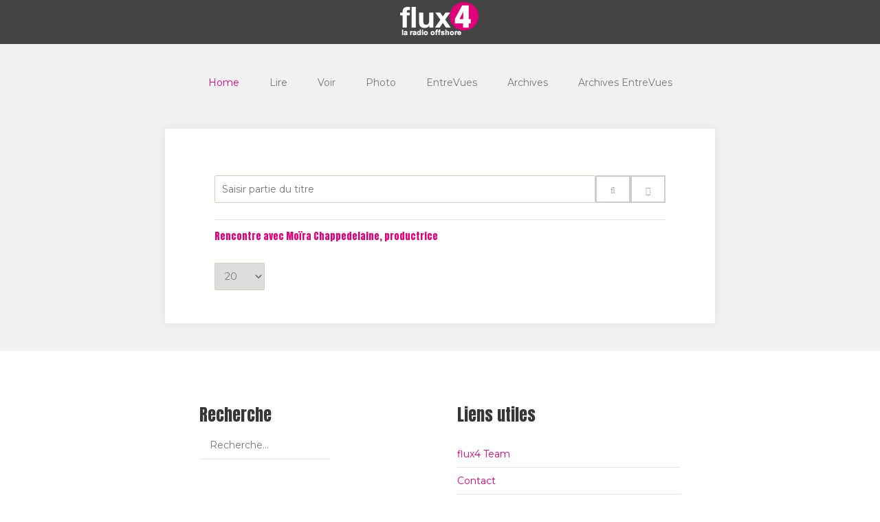

--- FILE ---
content_type: text/html; charset=utf-8
request_url: https://flux4.com/index.php/component/tags/tag/productrice
body_size: 4398
content:
<!DOCTYPE html>
<html  >
<head>
<meta name="viewport" content="width=device-width, initial-scale=1" />
<base href="https://flux4.com/index.php/component/tags/tag/productrice" />
	<meta http-equiv="content-type" content="text/html; charset=utf-8" />
	<meta name="keywords" content="FLUX4, FLUX, WEBRADIO, webradio, radio internet, streaming, radio eclectique, radio sur internet, strasbourg, europe, france, olivier legras, Emmanuel Abela" />
	<meta name="description" content="FLUX4 RADIO, la webradio offshore sans publicité et sans talkshow " />
	<meta name="generator" content="Joomla! - Open Source Content Management" />
	<title>productrice</title>
	<link href="/index.php/component/tags/tag/productrice?format=feed&amp;type=rss" rel="alternate" type="application/rss+xml" title="RSS 2.0" />
	<link href="/index.php/component/tags/tag/productrice?format=feed&amp;type=atom" rel="alternate" type="application/atom+xml" title="Atom 1.0" />
	<link href="/templates/gk_portfolio/favicon.ico" rel="shortcut icon" type="image/vnd.microsoft.icon" />
	<link href="https://flux4.com/index.php/component/search/?id=37:productrice&amp;format=opensearch" rel="search" title="Valider FLUX4 RADIO - la radio offshore" type="application/opensearchdescription+xml" />
	<link href="https://www.flux4.com/templates/gk_portfolio/css/normalize.css" rel="stylesheet" type="text/css" />
	<link href="https://www.flux4.com/templates/gk_portfolio/css/font-awesome.css" rel="stylesheet" type="text/css" />
	<link href="https://www.flux4.com/templates/gk_portfolio/css/template.css" rel="stylesheet" type="text/css" />
	<link href="//fonts.googleapis.com/css?family=Montserrat" rel="stylesheet" type="text/css" />
	<link href="//fonts.googleapis.com/css?family=Anton" rel="stylesheet" type="text/css" />
	<link href="https://www.flux4.com/templates/gk_portfolio/css/override.css" rel="stylesheet" type="text/css" />
	<style type="text/css">

body { 
	font-family: 'Montserrat', sans-serif; 
}

h1,
h2,
h3,
h4,
h5,
h6
.site-title { 
	font-family: 'Anton', sans-serif; 
}

.btn,
button,
input[type="submit"],
input[type="button"],
input[type="reset"],
.logo__description {
	font-family: 'Montserrat', sans-serif;
}

.site {
	background: #f1f1f1;
}

.pager > .previous > a:hover,
.pager > .next > a:hover {
	background: #e2007a;
}

.site__main {
	max-width: 1240px;
}

.subpage,
.breadcrumb > ul,
.subpage + .pagination {
	max-width: 800px;	
}

a,
a.inverse:active,
a.inverse:focus,
a.inverse:hover,
.btn.btn-primary,
button,
input[type="submit"],
input[type="button"],
input[type="reset"] {
	color: #e2007a;
}
.navigation .nav > li > a:active,
.navigation .nav > li > a:focus,
.navigation .nav > li > a:hover,
.navigation .nav > li.current > a,
.navigation .nav-child a:active,
.navigation .nav-child a:focus,
.navigation .nav-child a:hover,
.item__title_link:active,
.item__title_link:focus,
.item__title_link:hover,
.item__info_link:active,
.item__info_link:focus,
.item__info_link:hover,
a[class^="icon-"]:hover:before,
.pagination__next > a:active,
.pagination__next > a:focus,
.pagination__next > a:hover,
.pagination__prev > a:active,
.pagination__prev > a:focus,
.pagination__prev > a:hover,
.social__buttons_btn:active:before,
.social__buttons_btn:focus:before,
.social__buttons_btn:hover:before,
.navigation > .nav li.active > a,
.navigation > .nav li.active > span {
	color: #e2007a!important;
}

.btn.btn-primary,
button,
input[type="submit"],
input[type="button"],
input[type="reset"],
.navigation > .nav > li.active > a,
.navigation > .nav > li.active > span, {
	border-color: #e2007a;
}

.modal-header .close {
	color: #e2007a;
}

.post__content blockquote {
	border-left: 4px solid #e2007a;
}

.item__preview--featured:after {
	background: #e2007a;	
}

.item {
	height: 300px;
}

.item__helper {
	height: 262px;
}

.item__preview {
	padding: 36px 36px 36px 36px;	
}

@media (max-width: 1140px) {
	.item {
		height: 300px;
	}

	.item__helper {
		height: 284px;
	}

	.item__preview {
		padding: 20px 16px 36px 16px;	
	}
}

@media (max-width: 720px) {
	.navigation .active {
		background: #e2007a;
	}
}

body {
    -ms-word-break: break-all;
    word-break: break-all;
    word-break: break-word;
    -webkit-hyphens: auto;
    -moz-hyphens: auto;
    -ms-hyphens: auto;
    hyphens: auto;
}
.header{ background-color: #444; }

audio{
width: 100%;}

td, tr, table {
    border: 0px solid #e5e5e5;
}
	</style>
	<script type="application/json" class="joomla-script-options new">{"csrf.token":"dfaf3e5bff2710b3d0a9b40fb3bf4de7","system.paths":{"root":"","base":""}}</script>
	<script src="/media/system/js/core.js?55235ea92d786dc54991c287b91769d6" type="text/javascript"></script>
	<script src="/media/jui/js/jquery.min.js?55235ea92d786dc54991c287b91769d6" type="text/javascript"></script>
	<script src="/media/jui/js/jquery-noconflict.js?55235ea92d786dc54991c287b91769d6" type="text/javascript"></script>
	<script src="/media/jui/js/jquery-migrate.min.js?55235ea92d786dc54991c287b91769d6" type="text/javascript"></script>
	<script src="/media/jui/js/bootstrap.min.js?55235ea92d786dc54991c287b91769d6" type="text/javascript"></script>
	<script src="https://www.flux4.com/templates/gk_portfolio/js/jquery.fitvids.js" type="text/javascript"></script>
	<script src="https://www.flux4.com/templates/gk_portfolio/js/template.js" type="text/javascript"></script>

<!--[if lt IE 9]>
		<script src="/media/jui/js/html5.js"></script>
	<![endif]-->
<script>
(function(i,s,o,g,r,a,m){i['GoogleAnalyticsObject']=r;i[r]=i[r]||function(){
(i[r].q=i[r].q||[]).push(arguments)},i[r].l=1*new Date();a=s.createElement(o),
m=s.getElementsByTagName(o)[0];a.async=1;a.src=g;m.parentNode.insertBefore(a,m)
})(window,document,'script','//www.google-analytics.com/analytics.js','ga');
ga('create', 'UA-1326807-2', 'auto');
ga('send', 'pageview');
</script>
</head>

<body>
<!--[if lte IE 8]>
	<div id="ie-toolbar"><div>You're using an unsupported version of Internet Explorer. Please <a href='http://windows.microsoft.com/en-us/internet-explorer/products/ie/home'>upgrade your browser</a> for the best user experience on our site. Thank you.</div></div>
	<![endif]-->

<header class="header">
     	<a class="logo logo--text" href="https://www.flux4.com/" title="FLUX4 RADIO" rel="home">
					<img src="/images/logo-trans.png" class="logo__image" alt="FLUX4 RADIO" />
			</a>
	          </header>
<!-- .header -->

<div class="hfeed site">
     <div class="site__main">
                    <nav class="navigation">
               <ul class="nav menu nav-pills mod-list">
<li class="item-100001 default current active"><a href="/index.php" >Home</a></li><li class="item-46 deeper parent"><a href="/index.php/chroniques" >Lire</a><ul class="nav-child unstyled small"><li class="item-55"><a href="/index.php/chroniques/interview" >Rencontre</a></li><li class="item-57"><a href="/index.php/chroniques/musique" >Musique</a></li><li class="item-136"><a href="/index.php/chroniques/arts" >Arts</a></li><li class="item-58"><a href="/index.php/chroniques/bande-dessinee" >Bande dessinée</a></li><li class="item-100017"><a href="/index.php/chroniques/jeunesse" >Jeunesse</a></li><li class="item-59"><a href="/index.php/chroniques/cinema" >Cinéma</a></li><li class="item-100018"><a href="/index.php/chroniques/feedback" >Feedback</a></li><li class="item-60"><a href="/index.php/chroniques/livres" >Livres</a></li><li class="item-63"><a href="/index.php/chroniques/dvd" >Dvd</a></li></ul></li><li class="item-117 deeper parent"><a href="/index.php/audio-video" >Voir</a><ul class="nav-child unstyled small"><li class="item-118"><a href="/index.php/audio-video/interviews-video" >Interviews vidéo</a></li></ul></li><li class="item-122"><a href="/index.php/galerie-photo" >Photo</a></li><li class="item-100026 deeper parent"><a href="/index.php/entrevues" >EntreVues</a><ul class="nav-child unstyled small"><li class="item-100142"><a href="/index.php/entrevues/entrevues-2025" >Entrevues 2025</a></li><li class="item-100140"><a href="/index.php/entrevues/entrevues-2024" >Entrevues 2024</a></li><li class="item-100138"><a href="/index.php/entrevues/entrevues-2023" >Entrevues 2023</a></li><li class="item-100137"><a href="/index.php/entrevues/entrevues-2022" >Entrevues 2022</a></li><li class="item-100136"><a href="/index.php/entrevues/entrevues-2021" >Entrevues 2021</a></li><li class="item-100132"><a href="/index.php/entrevues/entrevues-2019" >EntreVues 2019</a></li><li class="item-100131"><a href="/index.php/entrevues/entrevues-2018" >EntreVues 2018</a></li><li class="item-100130"><a href="/index.php/entrevues/entrevues-2017" >EntreVues 2017</a></li><li class="item-100133"><a href="/index.php/entrevues/entrevues-2016" >EntreVues 2016</a></li><li class="item-100128"><a href="/index.php/entrevues/entrevues-2015" >EntreVues 2015</a></li><li class="item-100129"><a href="/index.php/entrevues/entrevues-2014" >EntreVues 2014</a></li><li class="item-100127"><a href="/index.php/entrevues/entrevues-2013" >EntreVues 2013</a></li><li class="item-100106"><a href="/index.php/entrevues/entrevues-2012" >EntreVues 2012</a></li><li class="item-100029"><a href="/index.php/entrevues/entrevues-2011" >EntreVues 2011</a></li><li class="item-100022"><a href="/index.php/entrevues/entrevues-2010" >EntreVues 2010</a></li><li class="item-100016"><a href="/index.php/entrevues/radio-mobile" >EntreVues 2009</a></li></ul></li><li class="item-100005 deeper parent"><a href="/index.php/ecoutez" >Archives </a><ul class="nav-child unstyled small"><li class="item-119"><a href="/index.php/ecoutez/interviews-audio" >Interviews audio</a></li><li class="item-120"><a href="/index.php/ecoutez/emissions" >Emissions</a></li><li class="item-121"><a href="/index.php/ecoutez/flux4-mix" >flux4 mix</a></li><li class="item-123"><a href="/index.php/ecoutez/sons" >Sons</a></li></ul></li><li class="item-100141"><a href="/index.php/archives-entrevues" >Archives EntreVues</a></li></ul>

          </nav>
          <!-- .navigation -->
                              <div class="site__content" role="main">
                                             <div class="subpage component">
                                        <div class="tag_category ">
										
	
	
<form action="https://flux4.com/index.php/component/tags/tag/productrice" method="post" name="adminForm" id="adminForm" class="form-inline">
			<fieldset class="filters d-flex justify-content-between mb-3">
							<div class="input-group">
					<label class="filter-search-lbl sr-only" for="filter-search">
						Saisir partie du titre&#160;					</label>
					<input type="text" name="filter-search" id="filter-search" value="" class="form-control" onchange="document.adminForm.submit();" title="Saisir tout ou partie du titre à rechercher." placeholder="Saisir partie du titre">
					<span class="input-group-btn">
						<button type="button" name="filter-search-button" title="Rechercher" onclick="document.adminForm.submit();" class="btn btn-secondary">
							<span class="fa fa-search" aria-hidden="true"></span>
						</button>
						<button type="reset" name="filter-clear-button" title="Effacer" class="btn btn-secondary" onclick="resetFilter(); document.adminForm.submit();">
							<span class="fa fa-times" aria-hidden="true"></span>
						</button>
					</span>
				</div>
			
			<input type="hidden" name="filter_order" value="">
			<input type="hidden" name="filter_order_Dir" value="">
			<input type="hidden" name="limitstart" value="">
			<input type="hidden" name="task" value="">
		</fieldset>
	
	
	<ul class="tag_category__list">
					<li class="tag_category__item clearfix">
			<h3 class="tag_category__header_title">
				<a href="/index.php/entrevues/entrevues-2022/978-rencontre-avec-moira-chappedelaine-productrice">
					Rencontre avec Moïra Chappedelaine, productrice 				</a>
			</h3>
																</li>
			</ul>

			<div class="btn-group float-right">
			<label for="limit" class="sr-only">
				Affichage #			</label>
			<select id="limit" name="limit" class="inputbox input-mini" size="1" onchange="this.form.submit()">
	<option value="5">5</option>
	<option value="10">10</option>
	<option value="15">15</option>
	<option value="20" selected="selected">20</option>
	<option value="25">25</option>
	<option value="30">30</option>
	<option value="50">50</option>
	<option value="100">100</option>
	<option value="0">Tout</option>
</select>
		</div>
	
	</form>
	</div>
                                   </div>
               <!-- subpage component -->
                                        </div>
          <!-- .site__content -->
     </div>
     <!-- .site__main -->
</div>
<footer class="footer">
          <div class="footer__bottom" role="complementary" data-mod-num="2">
          		<div class="moduletable">
							<h3>Recherche</h3>
						<form action="/index.php/component/tags/" method="post" class="header__search_form ">
	<input name="searchword" maxlength="200" class="header__search_input" type="search" placeholder="Recherche..." />
	<input type="hidden" name="task" value="search" />
	<input type="hidden" name="option" value="com_search" />
	<input type="hidden" name="Itemid" value="" />
</form>

		</div>
			<div class="moduletable">
							<h3>Liens utiles</h3>
						<ul class="nav menu mod-list">
<li class="item-124"><a href="/index.php/flux4-team" >flux4 Team</a></li><li class="item-26"><a href="/index.php/contact" >Contact</a></li><li class="item-31"><a href="/index.php/mentions-légales" >Mentions légales</a></li><li class="item-54"><a href="http://www.consultant-multimedia.com" target="_blank" rel="noopener noreferrer">Réalisation Consultant-Multimedia.com</a></li></ul>
		</div>
			<div class="moduletable">
							<h3>Podcast</h3>
						

<div class="custom"  >
	<p>Retrouvez notre podcast NOVO / FLUX4 dans vos plateformes favorites (Apple, Deezer, Spotify...)</p>
<table border="0">
<tbody>
<tr>
<td align="center" width="25%"><a href="https://podcasts.apple.com/fr/podcast/novo-podcast/id1558990990">Apple podcast<br /><img src="https://direct.podcastics.com/images/platforms/applepodcasts.png?v=10089" width="60" /></a></td>
<td align="center" width="25%"><a href="https://www.google.com/podcasts?feed=aHR0cHM6Ly9mZWVkcy5wb2RjYXN0aWNzLmNvbS9wb2RjYXN0aWNzL3BvZGNhc3RzL3Jzcy8yNDkzX2VkYTFiNGZjMGQ1ZTkyMTNkOWVkNmFkYTJjNGVhZmMxLnJzcw%3D%3D">Google podcast<br /><img src="https://direct.podcastics.com/images/platforms/googlepodcasts.png?v=10089" width="60" /></a></td>
<td align="center" width="25%"><a href="https://open.spotify.com/show/66j75SkyHMGnhI8HufcPkR">Spotify<br /><img src="https://direct.podcastics.com/images/platforms/spotify.png?v=10089" width="60" /></a></td>
<td align="center" width="25%"><a href="https://www.deezer.com/show/2429332">Deezer<br /><img src="https://direct.podcastics.com/images/platforms/deezer.png?v=10089" width="60" /></a></td>
</tr>
</tbody>
</table></div>
		</div>
	
     </div>
     <!-- .footer__bottom -->
               <div class="footer__copyrights">
                              <p class="footer__copyrights_text">
              
          </p>
               </div>
     <!-- .footer__copyrights -->
</footer>
<!-- .footer -->


</body>
</html>


--- FILE ---
content_type: text/css
request_url: https://www.flux4.com/templates/gk_portfolio/css/template.css
body_size: 13047
content:
/* Bootstrap
-------------- */
.clearfix {
  *zoom: 1;
}
.clearfix:before,
.clearfix:after {
  display: table;
  content: "";
  line-height: 0;
}
.clearfix:after {
  clear: both;
}
.hide-text {
  font: 0/0 a;
  color: transparent;
  text-shadow: none;
  background-color: transparent;
  border: 0;
}
.input-block-level {
  display: block;
  width: 100%;
  min-height: 30px;
  -webkit-box-sizing: border-box;
  -moz-box-sizing: border-box;
  box-sizing: border-box;
}
.fade {
  opacity: 0;
  -webkit-transition: opacity 0.15s linear;
  -moz-transition: opacity 0.15s linear;
  -ms-transition: opacity 0.15s linear;
  -o-transition: opacity 0.15s linear;
  transition: opacity 0.15s linear;
}
.fade.in {
  opacity: 1;
}
.collapse {
  position: relative;
  height: 0;
  overflow: hidden;
  -webkit-transition: height 0.35s ease;
  -moz-transition: height 0.35s ease;
  -ms-transition: height 0.35s ease;
  -o-transition: height 0.35s ease;
  transition: height 0.35s ease;
}
.collapse.in {
  height: auto;
}
.modal-backdrop {
  position: fixed;
  top: 0;
  right: 0;
  bottom: 0;
  left: 0;
  z-index: 1040;
  background-color: #000;
}
.modal-backdrop.fade {
  opacity: 0;
}
.modal-backdrop,
.modal-backdrop.fade.in {
  opacity: 0.8;
  filter: alpha(opacity=80);
}
.modal-header {
  padding: 9px 15px;
  border-bottom: 1px solid #eee;
}
.modal-header .close {
  margin-top: 2px;
}
.modal-header h3 {
  margin: 0;
  line-height: 30px;
}
.modal-body {
  width: 98%;
  position: relative;
  max-height: 400px;
  padding: 1%;
}
.modal-body iframe {
  width: 100%;
  max-height: none;
  border: 0 !important;
}
.modal-form {
  margin-bottom: 0;
}
.modal-footer {
  padding: 14px 15px 15px;
  margin-bottom: 0;
  text-align: right;
  background-color: #f5f5f5;
  border-top: 1px solid #ddd;
  -webkit-border-radius: 0 0 6px 6px;
  -moz-border-radius: 0 0 6px 6px;
  border-radius: 0 0 6px 6px;
  -webkit-box-shadow: inset 0 1px 0 #fff;
  -moz-box-shadow: inset 0 1px 0 #fff;
  box-shadow: inset 0 1px 0 #fff;
  *zoom: 1;
}
.modal-footer:before,
.modal-footer:after {
  display: table;
  content: "";
  line-height: 0;
}
.modal-footer:after {
  clear: both;
}
.modal-footer .btn + .btn {
  margin-left: 5px;
  margin-bottom: 0;
}
.modal-footer .btn-group .btn + .btn {
  margin-left: -1px;
}
.modal-footer .btn-block + .btn-block {
  margin-left: 0;
}
/* Joomla JUI NOTE: Original .modal definition has to be commented */
div.modal {
  position: fixed;
  top: 5%;
  left: 50%;
  z-index: 1050;
  width: 80%;
  margin-left: -40%;
  background-color: #fff;
  border: 1px solid #999;
  border: 1px solid rgba(0, 0, 0, 0.3);
  *border: 1px solid #999;
  /* IE6-7 */
  -webkit-border-radius: 6px;
  -moz-border-radius: 6px;
  border-radius: 6px;
  -webkit-box-shadow: 0 3px 7px rgba(0, 0, 0, 0.3);
  -moz-box-shadow: 0 3px 7px rgba(0, 0, 0, 0.3);
  box-shadow: 0 3px 7px rgba(0, 0, 0, 0.3);
  -webkit-background-clip: padding-box;
  -moz-background-clip: padding-box;
  background-clip: padding-box;
  outline: none;
}
div.modal.fade {
  -webkit-transition: opacity 0.3s linear, top 0.3s ease-out;
  -moz-transition: opacity 0.3s linear, top 0.3s ease-out;
  -ms-transition: opacity 0.3s linear, top 0.3s ease-out;
  -o-transition: opacity 0.3s linear, top 0.3s ease-out;
  transition: opacity 0.3s linear, top 0.3s ease-out;
  top: -25%;
}
div.modal.fade.in {
  top: 5%;
}
.modal-batch {
  overflow-y: visible;
}
.modal-body[class^="jviewport-height"],
.modal-body[class*="jviewport-height"] {
  max-height: none;
}
.jviewport-height10 {
  height: 10vh;
}
.jviewport-height20 {
  height: 20vh;
}
.jviewport-height30 {
  height: 30vh;
}
.jviewport-height40 {
  height: 40vh;
}
.jviewport-height50 {
  height: 50vh;
}
.jviewport-height60 {
  height: 60vh;
}
.jviewport-height70 {
  height: 70vh;
}
.jviewport-height80 {
  height: 80vh;
}
.jviewport-height90 {
  height: 90vh;
}
.jviewport-height100 {
  height: 100vh;
}
div.modal.jviewport-width10 {
  width: 10vw;
  margin-left: -5vw;
}
div.modal.jviewport-width20 {
  width: 20vw;
  margin-left: -10vw;
}
div.modal.jviewport-width30 {
  width: 30vw;
  margin-left: -15vw;
}
div.modal.jviewport-width40 {
  width: 40vw;
  margin-left: -20vw;
}
div.modal.jviewport-width50 {
  width: 50vw;
  margin-left: -25vw;
}
div.modal.jviewport-width60 {
  width: 60vw;
  margin-left: -30vw;
}
div.modal.jviewport-width70 {
  width: 70vw;
  margin-left: -35vw;
}
div.modal.jviewport-width80 {
  width: 80vw;
  margin-left: -40vw;
}
div.modal.jviewport-width90 {
  width: 90vw;
  margin-left: -45vw;
}
div.modal.jviewport-width100 {
  width: 100vw;
  margin-left: -50vw;
}
/* Template
------------- */
/*
	Basic HTML elements
 */
*,
*:after,
*:before {
  -webkit-box-sizing: border-box;
  -moz-box-sizing: border-box;
  box-sizing: border-box;
}
html {
  font-size: 62.5%;
  -webkit-font-smoothing: antialiased;
}
body {
  background: #fff;
  color: #777;
  font-size: 1.4rem;
  font-weight: 400;
  line-height: 2;
}
a {
  text-decoration: none;
  -webkit-transition: all 0.3s ease-out;
  -moz-transition: all 0.3s ease-out;
  -ms-transition: all 0.3s ease-out;
  -o-transition: all 0.3s ease-out;
  transition: all 0.3s ease-out;
}
a.inverse,
a:active,
a:focus,
a:hover {
  color: #363636;
}
img {
  max-width: 100%;
}
h1,
h2,
h3,
h4,
h5,
h6 {
  color: #363636;
  font-weight: 300;
}
h1 {
  font-size: 3.2rem;
}
h2 {
  font-size: 2.8rem;
}
h3 {
  font-size: 2.4rem;
}
h4 {
  font-size: 2rem;
}
h5 {
  font-size: 1.8rem;
}
h6 {
  font-size: 1.6rem;
}
p {
  margin: 1em 0 2em;
}
iframe {
  border: none;
}
code {
  background: #f5f5f5;
  padding: 5px 10px;
}
pre {
  background: #f5f5f5;
  border: 1px solid #e5e5e5;
  padding: 20px;
}
dt {
  font-weight: bold;
  margin: 10px 0 5px 0;
}
dd {
  margin-left: 0;
}
table {
  border: 1px solid #e5e5e5;
  width: 100%;
}
th {
  background: #e5e5e5;
  border: 1px solid #e5e5e5;
  padding: 5px 10px;
  word-break: normal;
}
td {
  border: 1px solid #e5e5e5;
  padding: 5px 10px;
}
fieldset.filters {
  border: none;
}
embed,
iframe,
object,
video {
  max-width: 100%;
}
/*
	Form fields, general styles first.
*/
button,
input,
textarea {
  border: 2px solid #d4d0ba;
  font-family: inherit;
  padding: 5px;
}
input,
select,
textarea {
  border: 1px solid #d4d0ba;
  border-radius: 2px;
  font-size: 1.4rem;
  font-weight: 300;
  color: #777;
  height: 40px;
  max-width: 100%!important;
  padding: 0 10px;
}
input:focus,
select:focus,
textarea:focus {
  background: #fffef4;
}
input {
  line-height: 40px;
}
textarea {
  height: auto;
  max-width: 100%!important;
  padding: 2.4rem;
}
fieldset {
  border: 1px solid #e5e5e5;
  border-radius: 2px;
  margin: 10px 0;
  padding: 10px 20px;
}
legend {
  font-size: 1.2rem;
  padding: 0 5px;
}
input[type="radio"],
input[type="checkbox"] {
  display: inline-block;
  height: 15px;
  line-height: 15px;
  margin: 0 5px 0 0;
  width: 15px;
}
input[type="checkbox"] {
  height: 14px;
  line-height: 14px;
}
/* Buttons */
.btn,
button,
input[type="submit"],
input[type="button"],
input[type="reset"] {
  background: transparent;
  border-radius: 0;
  cursor: pointer;
  display: inline-block;
  font-size: 1.2rem;
  font-weight: 400;
  height: 40px;
  line-height: 40px;
  margin: 0;
  padding: 0 40px;
  text-transform: uppercase;
  text-decoration: none;
  -webkit-transition: all 0.3s ease-out;
  -moz-transition: all 0.3s ease-out;
  -ms-transition: all 0.3s ease-out;
  -o-transition: all 0.3s ease-out;
  transition: all 0.3s ease-out;
}
.btn:active,
button:active,
input[type="submit"]:active,
input[type="button"]:active,
input[type="reset"]:active,
.btn:focus,
button:focus,
input[type="submit"]:focus,
input[type="button"]:focus,
input[type="reset"]:focus,
.btn:hover,
button:hover,
input[type="submit"]:hover,
input[type="button"]:hover,
input[type="reset"]:hover {
  border-color: #34373b;
  color: #34373b;
}
.btn {
  border: 2px solid #ccc;
  color: #aaa;
}
/*
	Placeholder text color -- selectors need to be separate to work.
*/
::-webkit-input-placeholder {
  color: #777;
  font-size: 1.4rem;
}
:-moz-placeholder {
  color: #777;
  font-size: 1.4rem;
}
::-moz-placeholder {
  color: #777;
  font-size: 1.4rem;
}
:-ms-input-placeholder {
  color: #777;
  font-size: 1.4rem;
}
/*
	Basic structure
*/
.element-invisible {
  position: absolute;
  padding: 0;
  margin: 0;
  border: 0;
  height: 1px;
  width: 1px;
  overflow: hidden;
}
.element-invisible:focus {
  width: auto;
  height: auto;
  overflow: auto;
  background: #eee;
  color: #000;
  padding: 1em;
}
.site {
  padding: 40px 0;
}
.site__top {
  margin-bottom: 20px!important;
  padding-bottom: 10px!important;
  padding-top: 20px!important;
}
.site__main {
  margin: 0 auto;
  width: 100%;
}
.subpage.component__top {
  padding: 50px 47px;
  position: relative;
}
.subpage.component__top:before {
  background: #fff;
  bottom: -10px;
  content: "";
  height: 20px;
  left: 0;
  position: absolute;
  width: 100%;
}
.subpage.component__bottom {
  padding: 50px 47px;
  position: relative;
}
.subpage.component__bottom:before {
  background: #fff;
  content: "";
  height: 20px;
  left: 0;
  position: absolute;
  top: -10px;
  width: 100%;
}
.clearfix:after {
  clear: both;
  content: "";
  display: table;
}
.logo {
  display: block;
  margin: 0 auto;
  text-decoration: none;
  width: 100%;
}
.logo__image {
  display: block;
  margin: 0 auto;
  max-height: 64px;
  width: auto;
}
.logo__title {
  font-size: 1.6rem;
  font-weight: 700;
  line-height: 64px;
  margin: 0;
  text-transform: uppercase;
}
.logo__description {
  color: #aaa;
  font-size: 1.1rem;
  font-weight: 300;
  margin: -23px 0 0 0;
  min-height: 19px;
  opacity: 1;
  text-transform: uppercase;
}
/*
	Social icons
*/
a[class^="icon-"]:before {
  color: #ccc;
  font-family: FontAwesome;
  font-size: 2.2rem;
  line-height: 1.1;
}
.icon-gplus:before {
  content: "\f0d4";
}
.icon-fb:before {
  content: "\f082";
}
.icon-twitter:before {
  content: "\f081";
}
.icon-pinterest:before {
  content: "\f0d3";
}
.icon-youtube:before {
  content: "\f166";
}
.icon-rss:before {
  content: "\f143";
}
.icon-instagram:before {
  content: "\f16d";
}
.icon-behance:before {
  content: "\f1b4";
}
.icon-dribbble:before {
  content: "\f17d";
}
.icon-flickr:before {
  content: "\f16e";
}
.icon-github:before {
  content: "\f092";
}
.icon-vimeo:before {
  content: "\f194";
}
.icon-linkedin:before {
  content: "\f08c";
}
/*
	Common navigation elements
*/
.navigation .nav,
.header__topmenu .nav,
.footer__social .nav {
  margin: 0;
  padding: 0;
}
.navigation .nav li,
.header__topmenu .nav li,
.footer__social .nav li,
.navigation .nav li > a,
.header__topmenu .nav li > a,
.footer__social .nav li > a,
.navigation .nav li > span,
.header__topmenu .nav li > span,
.footer__social .nav li > span {
  -webkit-transition: all 0.3s ease-out;
  -moz-transition: all 0.3s ease-out;
  -ms-transition: all 0.3s ease-out;
  -o-transition: all 0.3s ease-out;
  transition: all 0.3s ease-out;
  display: inline-block;
  height: 32px;
  margin: 0 1px;
  overflow: hidden;
}
.navigation .nav li:before,
.header__topmenu .nav li:before,
.footer__social .nav li:before,
.navigation .nav li > a:before,
.header__topmenu .nav li > a:before,
.footer__social .nav li > a:before,
.navigation .nav li > span:before,
.header__topmenu .nav li > span:before,
.footer__social .nav li > span:before {
  color: #ccc;
  font-family: FontAwesome;
  font-size: 2.2rem;
  line-height: 24px;
}
.navigation .nav li[class^="icon-"],
.header__topmenu .nav li[class^="icon-"],
.footer__social .nav li[class^="icon-"],
.navigation .nav li > a[class^="icon-"],
.header__topmenu .nav li > a[class^="icon-"],
.footer__social .nav li > a[class^="icon-"],
.navigation .nav li > span[class^="icon-"],
.header__topmenu .nav li > span[class^="icon-"],
.footer__social .nav li > span[class^="icon-"] {
  color: #fff;
  width: 22px;
}
.navigation .nav li > a,
.header__topmenu .nav li > a,
.footer__social .nav li > a,
.navigation .nav li > span,
.header__topmenu .nav li > span,
.footer__social .nav li > span {
  display: block;
  margin: 0;
  position: relative;
}
/*
	Main navigation
 */
.navigation {
  padding: 0 0 42px 0;
}
.navigation .nav {
  text-align: center;
}
.navigation .nav > li {
  display: inline-block;
  float: none;
  overflow: visible;
  position: relative;
  text-align: left;
}
.navigation .nav > li > a,
.navigation .nav > li > span {
  border: 1px solid transparent;
  color: #777;
  cursor: pointer;
  display: inline-block;
  font-size: 1.4rem;
  font-weight: 400;
  line-height: 31px;
  padding: 0 20px;
}
.navigation .nav-child,
.navigation .nav .list-unstyled {
  background-color: #fff;
  border-radius: 3px;
  -webkit-box-shadow: 0 2px 3px rgba(0, 0, 0, .25);
  -moz-box-shadow: 0 2px 3px rgba(0, 0, 0, .25);
  box-shadow: 0 2px 3px rgba(0, 0, 0, .25);
  opacity: 0;
  padding: 12px 24px;
  position: absolute;
  left: -9999px;
  top: 37px;
  -webkit-transform: translateY(-50px) scale(.75);
  -moz-transform: translateY(-50px) scale(.75);
  -ms-transform: translateY(-50px) scale(.75);
  -o-transform: translateY(-50px) scale(.75);
  transform: translateY(-50px) scale(.75);
  -webkit-transform-origin: 50% 0;
  -moz-transform-origin: 50% 0;
  -ms-transform-origin: 50% 0;
  -o-transform-origin: 50% 0;
  transform-origin: 50% 0;
  -webkit-transition: transform .3s ease-out, opacity .3s ease-out;
  -moz-transition: transform .3s ease-out, opacity .3s ease-out;
  -ms-transition: transform .3s ease-out, opacity .3s ease-out;
  -o-transition: transform .3s ease-out, opacity .3s ease-out;
  -webkit-transition: opacity .3s ease-out, -webkit-transform .3s ease-out;
  transition: opacity .3s ease-out, -webkit-transform .3s ease-out;
  transition: transform .3s ease-out, opacity .3s ease-out;
  transition: transform .3s ease-out, opacity .3s ease-out, -webkit-transform .3s ease-out;
  width: 200px;
  z-index: 99999;
}
.navigation .nav-child a,
.navigation .nav .list-unstyled a,
.navigation .nav-child span,
.navigation .nav .list-unstyled span,
.navigation .nav-child li,
.navigation .nav .list-unstyled li {
  line-height: 40px;
  width: 100%;
}
.navigation .nav-child li,
.navigation .nav .list-unstyled li {
  border-top: 1px solid #e5e5e5;
}
.navigation .nav-child li:first-child,
.navigation .nav .list-unstyled li:first-child {
  border-top: none;
}
.navigation .nav-child a,
.navigation .nav .list-unstyled a,
.navigation .nav-child span,
.navigation .nav .list-unstyled span {
  color: #777;
  margin: 0;
  width: 170px;
}
.navigation .nav-child .nav-child,
.navigation .nav .list-unstyled .nav-child,
.navigation .nav-child .list-unstyled,
.navigation .nav .list-unstyled .list-unstyled {
  margin-left: 150px;
  margin-top: -38px;
  top: auto;
}
.no-touch-screen .navigation li:hover > ul,
.touch-screen .navigation li.opened > ul {
  left: auto;
  opacity: 1;
  -webkit-transform: translateY(-5px) scale(1);
  -moz-transform: translateY(-5px) scale(1);
  -ms-transform: translateY(-5px) scale(1);
  -o-transform: translateY(-5px) scale(1);
  transform: translateY(-5px) scale(1);
}
/*
	Header
 */
.header {
  color: #000;
  overflow: hidden;
  min-height: 64px;
  text-align: center;
}
.header__search {
  left: 10px;
  position: absolute;
  top: 12px;
}
.header__search:after {
  color: #777;
  content: "\f002";
  font-family: FontAwesome;
  position: absolute;
  right: 15px;
  top: 8px;
  z-index: 1;
}
.header__search_input {
  border: none;
  border-bottom: 1px solid #e5e5e5;
  border-radius: 0;
  text-indent: 5px;
  line-height: 42px;
  width: 170px;
}
.header__topmenu {
  float: right;
  margin: 0;
  padding: 0;
  position: absolute;
  right: 12px;
  top: 22px;
}
/*
	Footer
 */
.footer {
  clear: both;
  color: #999;
  font-size: 1.2rem;
  margin: 0 auto;
  max-width: 750px;
  padding: 69px 0 72px;
  text-align: center;
  width: 100%;
}
.footer__social {
  clear: both;
  margin: 0 0 30px 0;
  text-align: center;
}
.footer__copyrights_text,
.footer__copyrights_module,
.footer__copyrights_module p {
  clear: both;
  margin: 0;
}
.sr-only {
  position: absolute;
  width: 1px;
  height: 1px;
  padding: 0;
  margin: -1px;
  overflow: hidden;
  clip: rect(0, 0, 0, 0);
  border: 0;
}
.input-group {
  position: relative;
  display: -webkit-box;
  display: -ms-flexbox;
  display: flex;
  -webkit-box-align: stretch;
  -ms-flex-align: stretch;
  align-items: stretch;
}
.input-group .form-control,
.input-group-addon,
.input-group-btn {
  display: -webkit-box;
  display: -ms-flexbox;
  display: flex;
  -webkit-box-align: center;
  -ms-flex-align: center;
  align-items: center;
}
.input-group .form-control {
  position: relative;
  z-index: 2;
  -webkit-box-flex: 1;
  -ms-flex: 1 1 auto;
  flex: 1 1 auto;
  width: 1%;
  margin-bottom: 0;
}
.input-group-addon {
  padding: 0.375rem 0.75rem;
  margin-bottom: 0;
  font-size: 1rem;
  font-weight: 400;
  line-height: 1.5;
  color: #495057;
  text-align: center;
  border: 1px solid #ccc;
  border-left: 0;
  background: #f2f2f2;
}
.j4 .element-invisible {
  position: absolute;
  width: 1px;
  height: 1px;
  padding: 0;
  overflow: hidden;
  clip: rect(0, 0, 0, 0);
  white-space: nowrap;
  border: 0;
  -webkit-clip-path: inset(50%);
  clip-path: inset(50%);
}
.j4 .has-danger .input-group-addon,
.j4 .has-danger .input-group-addon,
.j4 .has-danger .form-control {
  border-color: #d45555;
}
.j4 .control-group {
  margin-bottom: 18px;
  clear: both;
}
.j4 .control-group .control-label {
  float: left;
  width: 220px;
  padding-top: 5px;
  padding-right: 5px;
  text-align: left;
}
.j4 .control-group .control-label label {
  margin: 0;
}
.j4 .control-group .control-label .form-control-feedback {
  display: block;
  font-size: 80%;
}
.j4 .control-group .controls {
  margin-left: 220px;
}
.j4 .control-group .controls #remember {
  width: auto;
}
.j4 .control-group .controls .btn {
  float: none;
}
.j4 .input-group-btn .btn + .btn {
  margin-left: 2px;
}
.j4 .float-right {
  float: right !important;
}
.j4 .mb-0 {
  margin-bottom: 0 !important;
}
.j4 .fade {
  opacity: 0;
  -webkit-transition: opacity 0.15s linear;
  -o-transition: opacity 0.15s linear;
  transition: opacity 0.15s linear;
}
.j4 .fade.show {
  opacity: 1;
}
.j4 .collapse {
  display: none;
}
.j4 .collapse.show {
  display: block;
}
.j4 joomla-alert {
  display: none;
}
.j4 #helpsite-refresh {
  margin-top: 10px;
}
.j4 .edit.item-page #adminForm > fieldset {
  display: table-row;
}
.j4 fieldset.filters {
  padding: 0;
}
.j4 .tag_category .btn-group {
  float: none !important;
}
.j4 .tag_category__item:first-child {
  border-top: 0;
}
.j4 .invalid {
  color: #bc6564;
}
.j4 .invalid .form-control-feedback {
  display: block;
  font-size: 80%;
}
.j4 #finder-search .search__inputs {
  overflow: hidden;
  margin-bottom: 20px;
}
.j4 .item-page.edit .tab-pane {
  overflow: visible;
}
.j4 .item-page.edit .toggle-editor.btn-toolbar {
  float: none !important;
}
.j4 #member-registration > .control-group .controls {
  margin-left: 0;
}
.j4 #member-registration > .control-group .controls .btn {
  display: inline-block;
}
@media (max-width: 480px) {
  .j4 #member-registration > .control-group .controls .btn {
    padding-left: 25px;
    padding-right: 25px;
  }
}
.j4 .modal-open {
  overflow: hidden;
}
.j4 .modal {
  position: fixed;
  top: 0;
  right: 0;
  bottom: 0;
  left: 0;
  z-index: 1050;
  display: none;
  overflow: hidden;
  outline: 0;
}
.j4 .modal.fade .modal-dialog {
  -webkit-transition: -webkit-transform 0.3s ease-out;
  transition: -webkit-transform 0.3s ease-out;
  -o-transition: transform 0.3s ease-out;
  transition: transform 0.3s ease-out;
  transition: transform 0.3s ease-out, -webkit-transform 0.3s ease-out;
  -webkit-transform: translate(0, -25%);
  -ms-transform: translate(0, -25%);
  transform: translate(0, -25%);
}
.j4 .modal.show .modal-dialog {
  -webkit-transform: translate(0, 0);
  -ms-transform: translate(0, 0);
  transform: translate(0, 0);
}
.j4 .modal-open .modal {
  overflow-x: hidden;
  overflow-y: auto;
}
.j4 .modal-dialog {
  position: relative;
  width: auto;
  margin: 10px;
  pointer-events: none;
}
.j4 .modal-content {
  position: relative;
  display: -webkit-box;
  display: -ms-flexbox;
  display: flex;
  -webkit-box-orient: vertical;
  -webkit-box-direction: normal;
  -ms-flex-direction: column;
  flex-direction: column;
  pointer-events: auto;
  background-color: #fff;
  background-clip: padding-box;
  border: 1px solid rgba(0, 0, 0, 0.2);
  border-radius: 0.3rem;
  outline: 0;
}
.j4 .modal-backdrop {
  position: fixed;
  top: 0;
  right: 0;
  bottom: 0;
  left: 0;
  z-index: 1040;
  background-color: #000;
}
.j4 .modal-backdrop.fade {
  opacity: 0;
}
.j4 .modal-backdrop.show {
  opacity: 0.5;
}
.j4 .modal-header {
  display: -webkit-box;
  display: -ms-flexbox;
  display: flex;
  -webkit-box-align: start;
  -ms-flex-align: start;
  align-items: flex-start;
  -webkit-box-pack: justify;
  -ms-flex-pack: justify;
  justify-content: space-between;
  padding: 15px;
  border-bottom: 1px solid #e9ecef;
  border-top-left-radius: 0.3rem;
  border-top-right-radius: 0.3rem;
}
.j4 .modal-header .close {
  padding: 15px;
  margin: -15px -15px -15px auto;
  border: 0;
  color: #5cc1a9;
}
.j4 .modal-title {
  margin-bottom: 0;
  line-height: 1.5;
}
.j4 .modal-body {
  position: relative;
  -webkit-box-flex: 1;
  -ms-flex: 1 1 auto;
  flex: 1 1 auto;
  padding: 15px;
}
.j4 .modal-footer {
  display: -webkit-box;
  display: -ms-flexbox;
  display: flex;
  -webkit-box-align: center;
  -ms-flex-align: center;
  align-items: center;
  -webkit-box-pack: end;
  -ms-flex-pack: end;
  justify-content: flex-end;
  padding: 15px;
  border-top: 1px solid #e9ecef;
}
.j4 .modal-footer > :not(:first-child) {
  margin-left: 0.25rem;
}
.j4 .modal-footer > :not(:last-child) {
  margin-right: 0.25rem;
}
.j4 .modal-scrollbar-measure {
  position: absolute;
  top: -9999px;
  width: 50px;
  height: 50px;
  overflow: scroll;
}
@media (min-width: 576px) {
  .j4 .modal-dialog {
    max-width: 500px;
    margin: 30px auto;
  }
  .j4 .modal-sm {
    max-width: 300px;
  }
}
@media (min-width: 992px) {
  .j4 .modal-lg {
    max-width: 800px;
  }
}
.j4 .badge {
  display: inline-block;
  padding: 0.25em 0.4em;
  font-size: 75%;
  font-weight: 700;
  line-height: 1;
  text-align: center;
  white-space: nowrap;
  vertical-align: baseline;
  border-radius: 0.25rem;
}
.j4 .badge:empty {
  display: none;
}
.j4 .btn .badge {
  position: relative;
  top: -1px;
}
.j4 .badge-pill {
  padding-right: 0.6em;
  padding-left: 0.6em;
  border-radius: 10rem;
}
.j4 .badge-primary {
  color: #fff;
  background-color: #006898;
}
.j4 .badge-primary[href]:focus,
.j4 .badge-primary[href]:hover {
  color: #fff;
  text-decoration: none;
  background-color: #004565;
}
.j4 .badge-secondary {
  color: #fff;
  background-color: #868e96;
}
.j4 .badge-secondary[href]:focus,
.j4 .badge-secondary[href]:hover {
  color: #fff;
  text-decoration: none;
  background-color: #6c757d;
}
.j4 .badge-success {
  color: #fff;
  background-color: #438243;
}
.j4 .badge-success[href]:focus,
.j4 .badge-success[href]:hover {
  color: #fff;
  text-decoration: none;
  background-color: #326032;
}
.j4 .badge-info {
  color: #fff;
  background-color: #17a2b8;
}
.j4 .badge-info[href]:focus,
.j4 .badge-info[href]:hover {
  color: #fff;
  text-decoration: none;
  background-color: #117a8b;
}
.j4 .badge-warning {
  color: #111;
  background-color: #f0ad4e;
}
.j4 .badge-warning[href]:focus,
.j4 .badge-warning[href]:hover {
  color: #111;
  text-decoration: none;
  background-color: #ec971f;
}
.j4 .badge-danger {
  color: #fff;
  background-color: #d9534f;
}
.j4 .badge-danger[href]:focus,
.j4 .badge-danger[href]:hover {
  color: #fff;
  text-decoration: none;
  background-color: #c9302c;
}
.j4 .badge-light {
  color: #111;
  background-color: #f8f9fa;
}
.j4 .badge-light[href]:focus,
.j4 .badge-light[href]:hover {
  color: #111;
  text-decoration: none;
  background-color: #dae0e5;
}
.j4 .badge-dark {
  color: #fff;
  background-color: #343a40;
}
.j4 .badge-dark[href]:focus,
.j4 .badge-dark[href]:hover {
  color: #fff;
  text-decoration: none;
  background-color: #1d2124;
}
.j4 .card-grey {
  background-color: #f7f7f9;
}
.j4 .card-inverse {
  color: rgba(255, 255, 255, 0.9);
}
.j4 .accordion .card-header {
  display: block;
  font-weight: bold;
  line-height: 1.2;
}
.j4 .card {
  position: relative;
  display: -webkit-box;
  display: -ms-flexbox;
  display: flex;
  -webkit-box-orient: vertical;
  -webkit-box-direction: normal;
  -ms-flex-direction: column;
  flex-direction: column;
  min-width: 0;
  word-wrap: break-word;
  background-color: #fff;
  background-clip: border-box;
  border: 1px solid #ccc;
  border-radius: 0.25rem;
}
.j4 .card > hr {
  margin-right: 0;
  margin-left: 0;
}
.j4 .card > .list-group:first-child .list-group-item:first-child {
  border-top-left-radius: 0.25rem;
  border-top-right-radius: 0.25rem;
}
.j4 .card > .list-group:last-child .list-group-item:last-child {
  border-bottom-right-radius: 0.25rem;
  border-bottom-left-radius: 0.25rem;
}
.j4 .card-body {
  -webkit-box-flex: 1;
  -ms-flex: 1 1 auto;
  flex: 1 1 auto;
  padding: 1.25rem;
}
.j4 .card-title {
  margin-bottom: 0.75rem;
}
.j4 .card-subtitle {
  margin-top: -0.375rem;
  margin-bottom: 0;
}
.j4 .card-text:last-child {
  margin-bottom: 0;
}
.j4 .card-link:hover {
  text-decoration: none;
}
.j4 .card-link + .card-link {
  margin-left: 1.25rem;
}
.j4 .card-header {
  padding: 0.75rem 1.25rem;
  margin-bottom: 0;
  background-color: rgba(0, 0, 0, 0.03);
  border-bottom: 1px solid #ccc;
}
.j4 .card-header:first-child {
  border-radius: calc(0.25rem - 1px) calc(0.25rem - 1px) 0 0;
}
.j4 .card-header + .list-group .list-group-item:first-child {
  border-top: 0;
}
.j4 .card-footer {
  padding: 0.75rem 1.25rem;
  background-color: rgba(0, 0, 0, 0.03);
  border-top: 1px solid #ccc;
}
.j4 .card-footer:last-child {
  border-radius: 0 0 calc(0.25rem - 1px) calc(0.25rem - 1px);
}
.j4 .card-header-tabs {
  margin-right: -0.625rem;
  margin-bottom: -0.75rem;
  margin-left: -0.625rem;
  border-bottom: 0;
}
.j4 .card-header-pills {
  margin-right: -0.625rem;
  margin-left: -0.625rem;
}
.j4 .card-img-overlay {
  position: absolute;
  top: 0;
  right: 0;
  bottom: 0;
  left: 0;
  padding: 1.25rem;
}
.j4 .card-img {
  width: 100%;
  border-radius: calc(0.25rem - 1px);
}
.j4 .card-img-top {
  width: 100%;
  border-top-left-radius: calc(0.25rem - 1px);
  border-top-right-radius: calc(0.25rem - 1px);
}
.j4 .card-img-bottom {
  width: 100%;
  border-bottom-right-radius: calc(0.25rem - 1px);
  border-bottom-left-radius: calc(0.25rem - 1px);
}
.j4 .card-deck {
  display: -webkit-box;
  display: -ms-flexbox;
  display: flex;
  -webkit-box-orient: vertical;
  -webkit-box-direction: normal;
  -ms-flex-direction: column;
  flex-direction: column;
}
.j4 .card-deck .card {
  margin-bottom: 7.5px;
}
@media (min-width: 576px) {
  .j4 .card-deck {
    -webkit-box-orient: horizontal;
    -webkit-box-direction: normal;
    -ms-flex-flow: row wrap;
    flex-flow: row wrap;
    margin-right: -7.5px;
    margin-left: -7.5px;
  }
  .j4 .card-deck .card {
    display: -webkit-box;
    display: -ms-flexbox;
    display: flex;
    -webkit-box-flex: 1;
    -ms-flex: 1 0 0%;
    flex: 1 0 0%;
    -webkit-box-orient: vertical;
    -webkit-box-direction: normal;
    -ms-flex-direction: column;
    flex-direction: column;
    margin-right: 7.5px;
    margin-bottom: 0;
    margin-left: 7.5px;
  }
}
.j4 .card-group {
  display: -webkit-box;
  display: -ms-flexbox;
  display: flex;
  -webkit-box-orient: vertical;
  -webkit-box-direction: normal;
  -ms-flex-direction: column;
  flex-direction: column;
}
.j4 .card-group .card {
  margin-bottom: 7.5px;
}
@media (min-width: 576px) {
  .j4 .card-group {
    -webkit-box-orient: horizontal;
    -webkit-box-direction: normal;
    -ms-flex-flow: row wrap;
    flex-flow: row wrap;
  }
  .j4 .card-group .card {
    -webkit-box-flex: 1;
    -ms-flex: 1 0 0%;
    flex: 1 0 0%;
    margin-bottom: 0;
  }
  .j4 .card-group .card + .card {
    margin-left: 0;
    border-left: 0;
  }
  .j4 .card-group .card:first-child {
    border-top-right-radius: 0;
    border-bottom-right-radius: 0;
  }
  .j4 .card-group .card:first-child .card-img-top {
    border-top-right-radius: 0;
  }
  .j4 .card-group .card:first-child .card-img-bottom {
    border-bottom-right-radius: 0;
  }
  .j4 .card-group .card:last-child {
    border-top-left-radius: 0;
    border-bottom-left-radius: 0;
  }
  .j4 .card-group .card:last-child .card-img-top {
    border-top-left-radius: 0;
  }
  .j4 .card-group .card:last-child .card-img-bottom {
    border-bottom-left-radius: 0;
  }
  .j4 .card-group .card:only-child {
    border-radius: 0.25rem;
  }
  .j4 .card-group .card:only-child .card-img-top {
    border-top-left-radius: 0.25rem;
    border-top-right-radius: 0.25rem;
  }
  .j4 .card-group .card:only-child .card-img-bottom {
    border-bottom-right-radius: 0.25rem;
    border-bottom-left-radius: 0.25rem;
  }
  .j4 .card-group .card:not(:first-child):not(:last-child):not(:only-child) {
    border-radius: 0;
  }
  .j4 .card-group .card:not(:first-child):not(:last-child):not(:only-child) .card-img-top,
  .j4 .card-group .card:not(:first-child):not(:last-child):not(:only-child) .card-img-bottom {
    border-radius: 0;
  }
}
.j4 .card-columns .card {
  margin-bottom: 0.75rem;
}
@media (min-width: 576px) {
  .j4 .card-columns {
    -webkit-column-count: 3;
    column-count: 3;
    -webkit-column-gap: 1.25rem;
    column-gap: 1.25rem;
  }
  .j4 .card-columns .card {
    display: inline-block;
    width: 100%;
  }
}
/*
	Content
 */
.content__items {
  padding-bottom: 60px;
}
.content__header_title {
  font-size: 2.8rem;
  margin: 0 auto;
  padding: 0;
  text-align: center;
  width: 100%;
}
.content__desc {
  margin: 20px auto;
  max-width: 720px;
}
.content__desc > p {
  margin: 0;
}
.content__desc_img {
  float: left;
  margin: 8px 20px 0 0;
  max-width: 20%;
}
.content__info {
  margin: 0 auto 30px auto;
  max-width: 720px;
  text-align: center;
}
.content__info_label {
  display: inline-block;
  font-weight: bold;
  list-style-type: none;
  padding: 0 10px 0 0;
}
.content__info_item {
  display: inline-block;
  list-style-type: none;
}
.content__empty_msg {
  text-align: center;
}
.subpage {
  background: #fff;
  -webkit-box-shadow: 0 0 13px rgba(0, 0, 0, .07);
  -moz-box-shadow: 0 0 13px rgba(0, 0, 0, .07);
  box-shadow: 0 0 13px rgba(0, 0, 0, .07);
  margin: 0 auto;
  padding: 0 0 30px 0;
  width: 100%;
}
.subpage.component {
  padding: 48px 72px;
}
.subpage.narrow {
  max-width: 400px;
  padding: 48px;
}
.item {
  display: block;
  float: left;
  overflow: hidden;
  padding: 18px 10px;
  -webkit-perspective: 500px;
  -moz-perspective: 500px;
  -ms-perspective: 500px;
  perspective: 500px;
  position: relative;
}
.item[data-cols="1"] {
  width: 100%;
}
.item[data-cols="2"] {
  width: 50%;
}
.item[data-cols="3"] {
  width: 33.333333%;
}
.item[data-cols="4"] {
  width: 25%;
}
.item[data-cols="5"] {
  width: 20%;
}
.item[data-cols="6"] {
  width: 16.666666%;
}
.item[data-cols="7"] {
  width: 14.285714%;
}
.item[data-cols="8"] {
  width: 12.5%;
}
.item__helper {
  background: #f5f5f5 url('../images/loader.gif') no-repeat center center;
  -webkit-box-shadow: 0 0 13px rgba(0, 0, 0, .07);
  -moz-box-shadow: 0 0 13px rgba(0, 0, 0, .07);
  box-shadow: 0 0 13px rgba(0, 0, 0, .07);
  overflow: hidden;
  opacity: 0;
  position: relative;
  -webkit-transition: all .5s ease-out;
  -moz-transition: all .5s ease-out;
  -ms-transition: all .5s ease-out;
  -o-transition: all .5s ease-out;
  transition: all .5s ease-out;
  /* Animation types */
}
.item__helper--animated {
  opacity: 1;
  -webkit-transform: rotateY(0) scale(1) !important;
  -moz-transform: rotateY(0) scale(1) !important;
  -ms-transform: rotateY(0) scale(1) !important;
  -o-transform: rotateY(0) scale(1) !important;
  transform: rotateY(0) scale(1) !important;
}
.item__helper:hover {
  -webkit-box-shadow: 0 0 13px rgba(0, 0, 0, .2);
  -moz-box-shadow: 0 0 13px rgba(0, 0, 0, .2);
  box-shadow: 0 0 13px rgba(0, 0, 0, .2);
}
.item__helper--scale,
.item__helper--scale-top-,
.item__helper--scale-center {
  -webkit-transform: scale(.5);
  -moz-transform: scale(.5);
  -ms-transform: scale(.5);
  -o-transform: scale(.5);
  transform: scale(.5);
  -webkit-transform-origin: 50% 100%;
  -moz-transform-origin: 50% 100%;
  -ms-transform-origin: 50% 100%;
  -o-transform-origin: 50% 100%;
  transform-origin: 50% 100%;
}
.item__helper--scale-top {
  -webkit-transform-origin: 50% 0%;
  -moz-transform-origin: 50% 0%;
  -ms-transform-origin: 50% 0%;
  -o-transform-origin: 50% 0%;
  transform-origin: 50% 0%;
}
.item__helper--scale-center {
  -webkit-transform-origin: 50% 50%;
  -moz-transform-origin: 50% 50%;
  -ms-transform-origin: 50% 50%;
  -o-transform-origin: 50% 50%;
  transform-origin: 50% 50%;
}
.item__helper--flip {
  -webkit-transform-origin: 0 50%;
  -moz-transform-origin: 0 50%;
  -ms-transform-origin: 0 50%;
  -o-transform-origin: 0 50%;
  transform-origin: 0 50%;
  -webkit-transform: rotateY(89deg);
  -moz-transform: rotateY(89deg);
  -ms-transform: rotateY(89deg);
  -o-transform: rotateY(89deg);
  transform: rotateY(89deg);
}
.item__helper--flip-center {
  -webkit-transform-origin: 50% 50%;
  -moz-transform-origin: 50% 50%;
  -ms-transform-origin: 50% 50%;
  -o-transform-origin: 50% 50%;
  transform-origin: 50% 50%;
  -webkit-transform: rotateY(89deg);
  -moz-transform: rotateY(89deg);
  -ms-transform: rotateY(89deg);
  -o-transform: rotateY(89deg);
  transform: rotateY(89deg);
}
.item__helper--opacity {
  -webkit-transform: none;
  -moz-transform: none;
  -ms-transform: none;
  -o-transform: none;
  transform: none;
}
.item__image {
  background-size: cover;
  background-position: 50% 0%;
  background-repeat: no-repeat;
  display: block;
  height: 100%;
  left: 0;
  opacity: 0;
  position: absolute;
  top: 0;
  width: 100%;
  z-index: 0;
}
.item__preview {
  background: #fff;
  height: 100%;
  line-height: 1.8;
  position: absolute;
  width: 100%;
  z-index: 1;
}
.item__preview[data-url] {
  cursor: pointer;
}
.item__preview--slide-up {
  -webkit-transform: translateY(100%);
  -moz-transform: translateY(100%);
  -ms-transform: translateY(100%);
  -o-transform: translateY(100%);
  transform: translateY(100%);
}
.item__preview--slide-down {
  -webkit-transform: translateY(-100%);
  -moz-transform: translateY(-100%);
  -ms-transform: translateY(-100%);
  -o-transform: translateY(-100%);
  transform: translateY(-100%);
}
.item__preview--slide-left {
  -webkit-transform: translateX(-100%);
  -moz-transform: translateX(-100%);
  -ms-transform: translateX(-100%);
  -o-transform: translateX(-100%);
  transform: translateX(-100%);
}
.item__preview--slide-right {
  -webkit-transform: translateX(100%);
  -moz-transform: translateX(100%);
  -ms-transform: translateX(100%);
  -o-transform: translateX(100%);
  transform: translateX(100%);
}
.item__preview--opacity {
  opacity: 0;
}
.item__preview--scale {
  opacity: 0;
  -webkit-transform: scale(0.5);
  -moz-transform: scale(0.5);
  -ms-transform: scale(0.5);
  -o-transform: scale(0.5);
  transform: scale(0.5);
}
.item__preview--show {
  opacity: 1;
  -webkit-transform: translateY(0) translateX(0) scale(1) !important;
  -moz-transform: translateY(0) translateX(0) scale(1) !important;
  -ms-transform: translateY(0) translateX(0) scale(1) !important;
  -o-transform: translateY(0) translateX(0) scale(1) !important;
  transform: translateY(0) translateX(0) scale(1) !important;
}
.item__preview--featured {
  overflow: hidden;
  position: relative;
}
.item__preview--featured:before {
  color: #fff;
  content: "\f005";
  font-family: FontAwesome;
  font-size: 1.2rem;
  position: absolute;
  right: 5px;
  top: 2px;
  z-index: 3;
}
.item__preview--featured:after {
  content: "";
  height: 50px;
  position: absolute;
  right: -50px;
  top: -25px;
  -webkit-transform: rotateZ(45deg);
  -moz-transform: rotateZ(45deg);
  -ms-transform: rotateZ(45deg);
  -o-transform: rotateZ(45deg);
  transform: rotateZ(45deg);
  width: 100px;
  z-index: 2;
}
.item__hidden {
  opacity: 0;
}
.item--loaded {
  opacity: 1;
}
.item--transition-fast {
  -webkit-transition: all .25s ease-out;
  -moz-transition: all .25s ease-out;
  -ms-transition: all .25s ease-out;
  -o-transition: all .25s ease-out;
  transition: all .25s ease-out;
}
.item--transition-normal {
  -webkit-transition: all .5s ease-out;
  -moz-transition: all .5s ease-out;
  -ms-transition: all .5s ease-out;
  -o-transition: all .5s ease-out;
  transition: all .5s ease-out;
}
.item--transition-slow {
  -webkit-transition: all .75s ease-out;
  -moz-transition: all .75s ease-out;
  -ms-transition: all .75s ease-out;
  -o-transition: all .75s ease-out;
  transition: all .75s ease-out;
}
.item__title {
  color: #363636;
  font-size: 1.6rem;
  font-weight: 400;
  line-height: 1.6;
  margin: 0;
  padding: 0 0 24px 0;
}
.item__title_link {
  color: #363636;
}
.item__summary {
  padding: 0;
}
.item__summary_link {
  color: #777;
}
.item__summary_link:active,
.item__summary_link:focus,
.item__summary_link:hover {
  color: #aaa;
}
.item__info {
  background: #fff;
  border-top: 0;
  bottom: 0;
  color: #ccc;
  font-size: 1.1rem;
  height: 68px;
  margin: 0;
  overflow: visible;
  padding: 0 30px 0 76px;
  position: absolute;
  -webkit-transition: all .3s ease-out;
  -moz-transition: all .3s ease-out;
  -ms-transition: all .3s ease-out;
  -o-transition: all .3s ease-out;
  transition: all .3s ease-out;
  width: 100%;
  z-index: 2;
}
.item__info:after {
  border-top: 1px solid #e5e5e5;
  content: "";
  display: block;
  margin: 0 -100px;
}
.item__info:before {
  bottom: 0;
  color: #ccc;
  content: "\f02b";
  display: block;
  font-size: 2rem;
  font-family: FontAwesome;
  height: 70px;
  left: 25px;
  line-height: 80px;
  position: absolute;
  text-align: right;
  width: 40px;
}
.item__info--categories:before {
  content: "\f07b";
  top: -5px;
}
.item__info--date:before {
  content: "\f073";
  top: -5px;
}
.item__info--title {
  padding: 0 30px;
}
.item__info--title:before {
  content: "";
}
.item__info_item {
  color: #ccc;
  font-weight: 500;
  float: left;
  height: 68px;
  list-style-type: none;
  line-height: 69px;
  overflow: hidden;
  padding-right: 4px;
  -o-text-overflow: ellipsis;
  text-overflow: ellipsis;
  white-space: nowrap;
}
.item__info_item:after {
  color: #777;
  content: ",";
}
.item__info_item:last-child:after {
  content: "";
}
.item__info_item--date,
.item__info_item--title,
.item__info_item--categories {
  color: #777;
  width: 100%;
}
.item__info_item--date:after,
.item__info_item--title:after {
  content: "";
}
.item__info_link {
  color: #777;
  font-size: 100%;
  font-weight: normal;
  padding: 0;
  background: none;
}
.item__info_link:hover {
  color: #363636 !important;
  background: none !important;
}
.j4 .item__info_link {
  color: #777;
  font-size: 100%;
  font-weight: normal;
  padding: 0;
  background: none;
}
.j4 .item__info_link:hover {
  color: #363636 !important;
  background: none !important;
}
/*
	System messages
 */
#system-message-container {
  background: #363636;
  margin: 0;
  position: relative;
  text-align: center;
}
.alert-heading {
  color: #fff;
  display: inline-block;
  font-size: 1.4rem;
  font-weight: bold;
  line-height: 1.6;
  margin: 0;
  padding: 10px 0;
}
.alert-heading:after {
  content: ":";
}
.alert-heading + div {
  display: inline;
}
.alert-message {
  color: #fff;
  display: inline-block;
  font-size: 1.4rem;
  margin: 0;
  padding: 0 20px;
}
.close {
  color: #fff;
  font-size: 2rem;
  line-height: 1;
  position: absolute;
  right: 10px;
  top: 13px;
}
/*
	Post
 */
.post__header {
  font-size: 3.2rem;
  font-weight: normal;
  line-height: 1.2;
  margin: 0 0 5px 0;
  padding: 50px 72px 0 72px;
  position: relative;
  word-break: normal;
}
.post__header_title {
  margin: 0;
}
.post__image {
  text-align: center;
}
.post__image_img {
  max-width: 100%;
}
.post__content {
  padding: 0 72px;
}
.post__content blockquote {
  background: #fdfbec;
  font-size: 1.2rem;
  font-weight: 500;
  line-height: 2;
  margin: 30px 0;
  padding: 15px 30px 15px 45px;
}
.post__content blockquote p {
  margin: 0;
}
.post__content blockquote cite,
.post__content blockquote small {
  display: block;
  font-size: 1.4rem;
}
.post__info {
  padding: 0 62px 12px 62px;
}
.post__info_item {
  display: inline-block;
  font-size: 1.2rem;
  list-style-type: none;
  padding: 0 10px;
}
.post__tags {
  padding: 0 0 0 50px;
  position: relative;
}
.post__tags:before {
  left: -10px;
}
.post__tags:after {
  margin: 0 0 0 -50px;
}
.post__links_list {
  padding-left: 20px;
}
/*
	Social Buttons
 */
.social__buttons {
  margin: 50px 0;
  text-align: center;
}
.social__buttons_label {
  font-size: 1.2rem;
  line-height: 1;
  padding: 0 7px 0 0;
  position: relative;
  top: -8px;
}
.social__buttons_btn {
  display: inline-block;
  height: 24px;
  margin: 0 4px;
  overflow: hidden;
  width: 22px;
}
.social__buttons_btn:before {
  color: #ccc;
  font-family: FontAwesome;
  font-size: 2.2rem;
  line-height: 24px;
}
.social__buttons_btn--gplus:before {
  content: "\f0d4";
}
.social__buttons_btn--fb:before {
  content: "\f082";
}
.social__buttons_btn--twitter:before {
  content: "\f081";
}
.sgsocial {
  border: none;
}
.sgsocial .hidden {
  display: none;
}
.sgsocial .sgsocial-buttons,
.sgsocial .sgsocial-loader {
  text-align: center;
}
.sgsocial .sgsocial-buttons li,
.sgsocial .sgsocial-loader li {
  display: inline-block;
  float: none;
  padding: 0 5px;
  vertical-align: top;
}
/*
	Search
 */
.search__btn {
  float: right;
  margin: 0;
  width: 28%;
}
.search__counter {
  float: left;
  margin: 0;
}
.search__error {
  text-align: center;
}
.search__form {
  margin: 0;
}
.search__input {
  float: left;
  width: 70%;
}
.search__intro {
  text-align: center;
}
.search__intro_badge {
  font-weight: bold;
}
.search__intro_text {
  float: left;
  font-weight: normal;
  margin: 20px 0;
}
.search__intro_text > strong {
  font-weight: normal;
}
.search__limit {
  float: right;
  margin-top: 10px;
}
.search__only label {
  padding: 0 10px 0 0;
}
.search__ordering_box {
  float: right;
  position: relative;
  top: -7px;
}
.search__phrases_box {
  float: left;
}
.search__phrases_box label {
  padding: 0 10px 0 0;
}
.search__results {
  clear: both;
  padding: 20px 0 0 0;
}
.result {
  clear: both;
}
.result__url,
.result__category {
  float: left;
  font-size: 1.1rem;
  margin-top: -15px;
}
.result__created {
  font-size: 1.1rem;
  float: right;
  margin-top: -15px;
}
.result__pagination {
  padding-top: 30px;
}
.result__text {
  padding: 0 0 10px 50px;
}
.result__title {
  border-top: 1px solid #e5e5e5;
  padding: 20px 0 0 0;
}
.result__counter {
  border-right: 1px solid #e5e5e5;
  display: block;
  float: left;
  font-size: 1.4rem;
  line-height: 1.8;
  margin-right: 10px;
  text-align: center;
  width: 40px;
}
#advanced-search-toggle {
  clear: both;
  display: block;
  padding: 10px 0;
  text-align: center;
}
#advanced-search p {
  font-size: 1.2rem;
  margin: 3px 0;
}
.autocomplete-suggestions {
  border: 1px solid #d4d0ba;
  -webkit-box-shadow: none;
  -moz-box-shadow: none;
  box-shadow: none;
}
#finder-filter-select-dates {
  margin: 0 -2% !important;
}
.filter-date {
  margin: 0 2% !important;
  width: 46% !important;
}
.filter-date > label {
  float: left;
  line-height: 40px;
}
.filter-date > select {
  float: right;
}
.filter-date > div {
  clear: both;
  padding: 10px 0 0 0;
}
.filter-date > div > button {
  float: right;
  margin-top: 0;
}
.filter-date .btn {
  padding: 0 20px !important;
}
.filter-branch {
  padding: 10px 0;
}
/*
	Archive
*/
.archive__filter_search {
  margin: 10px 0;
}
.archive__filters {
  border: none;
  margin: 0;
  padding: 0;
  text-align: center;
}
.archive__items {
  padding: 20px 0;
}
.archive__pagination {
  margin: 10px 0 0 0;
}
.archived__header {
  margin: 0;
}
.archived__info {
  margin: 0;
}
.archived__info_label {
  display: none;
}
.archived__item {
  display: inline-block;
  font-size: 1.2rem;
  line-height: 1.2;
  padding: 0 10px 0 0;
}
.archived__intro {
  font-size: 1.4rem;
  margin: 20px 0;
}
/*
	Newsfeeds & Contacts & Tags
 */
.contact__fieldset,
.tag_category__fieldset,
.newsfeed__fieldset {
  border: none;
  margin: 0;
  padding: 20px 0;
}
.contact__form_left,
.tag_category__form_left,
.newsfeed__form_left {
  float: left;
  width: 200px;
}
.contact__form_right,
.tag_category__form_right,
.newsfeed__form_right {
  float: right;
}
.contact__list,
.tag_category__list,
.newsfeed__list {
  padding: 0;
}
.contact__item,
.tag_category__item,
.newsfeed__item {
  border-top: 1px solid #e5e5e5;
  list-style-type: none;
  padding: 10px 0;
}
.contact__items,
.tag_category__items,
.newsfeed__items {
  padding: 0;
}
.contact__header,
.tag_category__header,
.newsfeed__header {
  display: block;
  font-size: 2rem;
}
.contact__header_title,
.tag_category__header_title,
.newsfeed__header_title {
  font-size: 1.4rem;
  margin: 0;
}
.contact__url,
.tag_category__url,
.newsfeed__url {
  font-size: 1.2rem;
}
.contact__count,
.tag_category__count,
.newsfeed__count {
  background: #e5e5e5;
  border-radius: 50%;
  display: inline-block;
  font-size: 1rem;
  height: 20px;
  line-height: 2;
  margin-left: 10px;
  position: relative;
  text-align: center;
  top: -2px;
  width: 20px;
}
.contacts__categories,
.newsfeeds__categories {
  margin: 20px 0 0 20px;
}
.contacts__item,
.newsfeeds__item {
  margin: 0 0 20px 0;
}
.contacts__desc,
.newsfeeds__desc {
  font-size: 1.3rem;
}
.contacts__desc p,
.newsfeeds__desc p {
  margin: 0;
}
.contacts__header_title,
.newsfeeds__header_title {
  font-size: 1.6rem;
  margin: 0;
}
.contacts__header_count,
.newsfeeds__header_count {
  background: #e5e5e5;
  border-radius: 50%;
  display: inline-block;
  font-size: 1rem;
  height: 20px;
  line-height: 2;
  margin-left: 10px;
  position: relative;
  text-align: center;
  top: -2px;
  width: 20px;
}
/*
	Log in
 */
.login__button {
  margin-top: -20px;
}
.login__control {
  margin-bottom: 20px;
}
.login__input input[type="text"],
.login__input input[type="email"],
.login__input input[type="password"] {
  width: 100%;
}
.login__links {
  margin: 20px 0 0 0;
  padding: 0;
  text-align: center;
}
.login__links_item {
  list-style-type: none;
  padding: 0 5px;
  text-align: center;
}
.login__rememberme {
  float: right;
}
.logout__button {
  width: 100%;
}
/*
	Single Contact
 */
.contact_single__subheader {
  margin: 20px 0 5px 0;
}
.contact_single__category {
  float: left;
  font-size: 1.4rem;
  margin: 0;
  width: 50%;
}
.contact_single__select_form {
  clear: left;
  float: left;
  margin: 10px 0 20px 0;
  width: 50%;
}
.contact_single__thumbnail {
  float: right;
  width: 48%;
}
.contact_single__thumbnail > img {
  float: right;
  max-width: 100%;
}
.contact_single__list {
  clear: left;
  overflow: hidden;
}
.contact_single__inline_dt {
  clear: left;
  float: left;
  margin: 0;
}
.contact_single__inline_dd {
  float: left;
  padding: 0 0 0 5px;
}
.contact_single__links {
  padding: 0;
}
.contact_single__links_item {
  border-top: 1px solid #e5e5e5;
  font-size: 1.4rem;
  list-style-type: none;
  padding: 5px 0;
}
.contact_single__links_item:first-child {
  border-top: none;
}
.contact_single__form_info {
  display: block;
  font-size: 1.2rem;
  padding: 0 0 20px 0;
}
.contact_single__form_input1 {
  clear: both;
  margin: 0 0 10px 0;
  width: 100%;
}
.contact_single__form_input2 {
  float: left;
  margin: 0 0 10px 0;
  width: 49%;
}
.contact_single__form_input2 + .contact_single__form_input2 {
  float: right;
}
.contact_single__form_label {
  display: block;
}
.contact_single__form_input {
  display: block;
  width: 100%;
}
.contact_single__form_input > input,
.contact_single__form_input > textarea {
  width: 100%;
}
/*
	Tooltips
*/
.tip-wrap {
  z-index: 1;
}
.tooltip {
  background: #fff;
  border: 1px solid #e5e5e5;
  max-width: 350px;
  padding: 8px;
  position: absolute !important;
  opacity: 1;
  z-index: 100;
}
.tooltip-inner {
  color: #777;
  font-size: 1.2rem;
  padding: 0 5px;
}
.tooltip-inner strong {
  color: #363636;
  font-size: 1.4rem;
  font-weight: 700;
  line-height: 2;
  width: 100%;
  clear: both;
  display: block;
}
.tooltip-inner br {
  display: none;
}
/*
    Modal
 */
.modal-header {
  *zoom: 1;
}
.modal-header:before,
.modal-header:after {
  display: table;
  content: "";
  line-height: 0;
}
.modal-header:after {
  clear: both;
}
.modal-header .close {
  height: auto;
  padding: 2px 4px;
  top: 8px;
}
.modal-body {
  max-height: 100%;
}
/*
	Configuration pages
*/
.btn-toolbar {
  overflow: hidden;
}
.btn-toolbar .btn-group {
  float: left;
  margin-right: 5px;
}
.control-group {
  padding-bottom: 10px;
}
.btn-group.radio label {
  padding-right: 10px;
}
.hr-condensed {
  display: none;
}
.chzn-done {
  display: block !important;
}
.j4 .chzn-container {
  display: inline-block !important;
}
#modules-form .chzn-container-single .chzn-search input[type="text"] {
  width: 100%;
}
.row-fluid > legend {
  font-size: 2.4rem;
  padding: 20px 0;
}
.btn > .icon-remove:before {
  content: "×";
  font-size: 4rem;
}
.minicolors-theme-bootstrap .minicolors-input {
  height: 40px;
  line-height: 40px;
  padding: 0 0 0 40px;
  width: 132px;
}
.minicolors-theme-bootstrap .minicolors-swatch {
  left: 10px;
  top: 10px;
}
.input-append,
.input-prepend {
  overflow: hidden;
}
.input-append input,
.input-prepend input,
.input-append .btn,
.input-prepend .btn {
  float: left;
  margin-right: 5px;
}
.input-append .btn.hasTooltip,
.input-prepend .btn.hasTooltip {
  padding: 0 5px;
}
/*
	Modalbox fix
*/
#sbox-content {
  height: 100%;
}
#sbox-content > iframe {
  max-height: 100%;
}
/*
	Item editor
*/
.item-page.edit .nav-tabs {
  display: none;
}
.item-page.edit #jform_title,
.item-page.edit #jform_alias {
  width: 100%;
}
.item-page.edit #editor-xtd-buttons {
  overflow: hidden;
  padding: 20px 0 0 0;
}
.item-page.edit #editor-xtd-buttons .btn {
  padding: 0 5px;
}
.item-page.edit .toggle-editor.btn-toolbar {
  margin-top: 20px;
  padding: 0 5px;
}
.item-page.edit .tab-pane {
  clear: both;
  padding: 0 0 30px 0;
  overflow: hidden;
}
#jform_publish_up_img,
#jform_publish_down_img {
  padding: 0 10px;
}
.icon-calendar:before {
  content: "\f073";
  font-family: FontAwesome;
}
/*
	Module edition
*/
.btn.jmodedit {
  border: none;
}
.btn.jmodedit:before {
  color: #363636;
  content: "\f044";
  font-family: FontAwesome;
  font-size: 3.2rem;
}
#modules-form .span12 > legend,
#modules-form .col-md-12 > legend {
  font-size: 2.4rem;
  padding: 20px 0;
}
#modules-form .col-md-12 div[role="toolbar"] .btn-group {
  display: inline-block;
}
#modules-form hr {
  display: none;
}
#modules-form .label-default {
  background: #e5e5e5;
  border-radius: 5px;
  padding: 3px 5px;
}
#modules-form ul {
  list-style-type: none;
  padding-left: 0;
}
#modules-form input[type="text"],
#modules-form textarea {
  width: 80%;
}
.search span.highlight {
  background-color: #FFFFCC;
  font-weight: bold;
  padding: 1px 0;
}
.tag_category fieldset {
  padding-left: 0;
  padding-right: 0;
}
.tag_category fieldset .btn,
.tag_category fieldset button {
  padding-right: 20px;
  padding-left: 20px;
}
.blog-featured table.category {
  display: block;
  width: 100%;
  overflow-x: auto;
  -ms-overflow-style: -ms-autohiding-scrollbar;
}
/*
	Pagination
 */
.pagination__list {
  clear: both;
  margin: 0;
  padding: 0;
  text-align: center;
}
.pagination__next > a,
.pagination__prev > a,
.pagination__counter {
  color: #999;
  display: inline-block;
  font-size: 1.4rem;
  font-style: italic;
}
.pagination__counter {
  padding: 0 20px;
}
.pagination__next > a {
  padding: 0 0 0 25px;
}
.pagination__next > a:before {
  border-left: 1px solid #d5d5d5;
  content: "";
  display: inline-block;
  left: -20px;
  height: 18px;
  position: relative;
  top: 4px;
  width: 1px;
}
.pagination__prev > a {
  padding: 0 25px 0 0;
}
.pagination__prev > a:after {
  border-left: 1px solid #d5d5d5;
  content: "";
  display: inline-block;
  height: 18px;
  position: relative;
  right: -20px;
  top: 4px;
  width: 1px;
}
/*
	Pager
 */
.pager,
.subpage + .pagination {
  margin: 0;
  padding: 0;
}
.pager > .previous,
.subpage + .pagination > .previous,
.pager > .next,
.subpage + .pagination > .next {
  height: 54px;
  left: 0;
  list-style-type: none;
  margin: 0;
  padding: 0;
  position: fixed;
  top: 50%;
  width: 54px;
}
.pager > .previous > a,
.subpage + .pagination > .previous > a,
.pager > .next > a,
.subpage + .pagination > .next > a {
  background: #363636;
  display: block;
  height: 54px;
  margin-left: -12px;
  -webkit-transition: all .3s ease-out;
  -moz-transition: all .3s ease-out;
  -ms-transition: all .3s ease-out;
  -o-transition: all .3s ease-out;
  transition: all .3s ease-out;
  width: 54px;
}
.pager > .previous > a:hover,
.subpage + .pagination > .previous > a:hover,
.pager > .next > a:hover,
.subpage + .pagination > .next > a:hover {
  margin-left: 0;
}
.pager > .previous i,
.subpage + .pagination > .previous i,
.pager > .next i,
.subpage + .pagination > .next i {
  color: #fff;
  font-size: 1.2rem;
  line-height: 54px;
  text-align: center;
  text-indent: 6px;
  -webkit-transition: all .3s ease-out;
  -moz-transition: all .3s ease-out;
  -ms-transition: all .3s ease-out;
  -o-transition: all .3s ease-out;
  transition: all .3s ease-out;
  width: 54px;
}
.pager > .next,
.subpage + .pagination > .next {
  left: auto;
  right: 0;
}
.pager > .next > a,
.subpage + .pagination > .next > a {
  margin-left: auto;
  margin-right: -12px;
}
.pager > .next > a:hover,
.subpage + .pagination > .next > a:hover {
  margin-left: auto;
  margin-right: 0;
}
.pager > .next i,
.subpage + .pagination > .next i {
  text-indent: -6px;
}
.pager > .next:hover i,
.subpage + .pagination > .next:hover i {
  text-indent: 10px;
}
.pager > .previous:hover i,
.subpage + .pagination > .previous:hover i {
  text-indent: -10px;
}
/*
	Article index
 */
.article-index {
  border-left: 1px solid #e5e5e5;
  float: right;
  margin: 0 0 20px 40px;
  width: 160px;
}
.article-index > h3 {
  font-size: 1.5rem;
  margin: 0;
  padding: 10px 20px 0 20px;
}
.article-index > .nav {
  padding: 0 20px;
}
.article-index > .nav > li {
  display: block;
  font-size: 1.3rem;
  height: auto;
  padding: 0;
}
.article-index > .nav > li > a {
  line-height: 1.2;
  height: auto;
  padding: 10px 0;
}
.article-index > .nav > li > a.active {
  font-weight: bold;
}
.pagenavcounter {
  color: #999;
  font-size: 1.2rem;
  font-style: italic;
}
.pane-sliders .panel > h3 {
  border-bottom: 1px solid #e5e5e5;
  font-size: 1.8rem;
  margin: 0;
  padding: 5px 0;
}
.tabs {
  margin: 0;
  overflow: hidden;
}
.tabs dt {
  float: left;
}
.tabs dt.open h3 {
  font-weight: bold;
}
.tabs h3 {
  font-size: 1.6rem;
  margin: 0 20px 0 0;
}
.tabs + .current {
  display: block;
}
.post__content .pager ul {
  text-align: center;
}
.post__content .pager ul li {
  display: inline-block;
  list-style-type: none;
  padding: 0 10px;
}
.post__content figure {
  margin: 2em 0;
}
.post__content figure.pull-left {
  margin: 2em 2em 2em 0;
}
.post__content figure.pull-right {
  margin: 2em 0 2em 2em;
}
.post__content figure.pull-center {
  text-align: center;
}
.post__content figure figcaption {
  font-size: 1.2rem;
  font-style: italic;
  text-align: center;
}
/*
	Gallery
 */
.gk-photo {
  clear: both;
  padding: 35px 0;
}
.gk-photo:after {
  clear: both;
  content: "";
  display: table;
}
.gk-photo > a {
  display: block;
  float: left;
  max-width: 45%;
}
.gk-photo img {
  float: left;
  max-width: 100%;
}
.gk-photo figcaption {
  float: right;
  width: 45%;
}
.gk-photo h3 {
  font-style: normal;
  font-size: 1.8rem;
  margin: 0 0 20px 0;
  padding: 0;
  text-align: left;
}
.gk-photo p {
  font-size: 1.6rem;
  font-style: normal;
  margin: 0;
  text-align: left;
}
.gk-photo-right > a,
.gk-photo-right img {
  float: right;
}
.gk-photo-right figcaption {
  float: left;
}
.gk-photo-center > a,
.gk-photo-center img {
  display: block;
  max-width: 100%;
  width: 100%;
}
.gk-photo-center figcaption {
  clear: both;
  float: none;
  margin: 0 auto;
  padding: 20px 0 0 0;
  width: 70%;
}
.gk-photo-center p,
.gk-photo-center h3 {
  text-align: center;
}
.gk-photo-overlay {
  background: rgba(0, 0, 0, 0.9) url('../images/gallery_preloader.gif') no-repeat center center;
  display: none;
  height: 100%;
  left: 0;
  opacity: 0;
  position: fixed;
  top: 0;
  -webkit-transform: scale(.5);
  -moz-transform: scale(.5);
  -ms-transform: scale(.5);
  -o-transform: scale(.5);
  transform: scale(.5);
  -webkit-transition: all .3s ease-out;
  -moz-transition: all .3s ease-out;
  -ms-transition: all .3s ease-out;
  -o-transition: all .3s ease-out;
  transition: all .3s ease-out;
  width: 100%;
  z-index: 10000000;
}
.gk-photo-overlay.active {
  display: block;
  opacity: 1;
  -webkit-transform: scale(1);
  -moz-transform: scale(1);
  -ms-transform: scale(1);
  -o-transform: scale(1);
  transform: scale(1);
}
.gk-photo-overlay img {
  display: block;
  height: auto;
  left: 50%;
  max-height: 95%;
  max-width: 95%;
  opacity: 1;
  position: fixed;
  top: 50%;
  -webkit-transition: all .3s ease-out;
  -moz-transition: all .3s ease-out;
  -ms-transition: all .3s ease-out;
  -o-transition: all .3s ease-out;
  transition: all .3s ease-out;
  -webkit-transform: translateX(-50%) translateY(-50%) scale(1);
  -moz-transform: translateX(-50%) translateY(-50%) scale(1);
  -ms-transform: translateX(-50%) translateY(-50%) scale(1);
  -o-transform: translateX(-50%) translateY(-50%) scale(1);
  transform: translateX(-50%) translateY(-50%) scale(1);
  width: auto;
}
.gk-photo-overlay img.loading {
  opacity: 0;
  -webkit-transform: translateX(-50%) translateY(-50%) scale(.8);
  -moz-transform: translateX(-50%) translateY(-50%) scale(.8);
  -ms-transform: translateX(-50%) translateY(-50%) scale(.8);
  -o-transform: translateX(-50%) translateY(-50%) scale(.8);
  transform: translateX(-50%) translateY(-50%) scale(.8);
}
.gk-photo-overlay-prev,
.gk-photo-overlay-next {
  border: 2px solid #fff;
  border-right: none;
  border-bottom: none;
  cursor: pointer;
  display: block;
  left: 100px;
  height: 60px;
  margin-top: -30px;
  opacity: 0;
  position: fixed;
  top: 50%;
  -webkit-transition: all .3s ease-out;
  -moz-transition: all .3s ease-out;
  -ms-transition: all .3s ease-out;
  -o-transition: all .3s ease-out;
  transition: all .3s ease-out;
  -webkit-transform: rotate(-45deg);
  -moz-transform: rotate(-45deg);
  -ms-transform: rotate(-45deg);
  -o-transform: rotate(-45deg);
  transform: rotate(-45deg);
  width: 60px;
}
.gk-photo-overlay-prev:active,
.gk-photo-overlay-next:active,
.gk-photo-overlay-prev:focus,
.gk-photo-overlay-next:focus,
.gk-photo-overlay-prev:hover,
.gk-photo-overlay-next:hover {
  border-color: #d27244;
}
.gk-photo-overlay-prev.active {
  left: 50px;
  opacity: 1;
}
.gk-photo-overlay-next.active {
  opacity: 1;
  right: 50px;
}
.gk-photo-overlay-next {
  left: auto;
  right: 100px;
  -webkit-transform: rotate(135deg);
  -moz-transform: rotate(135deg);
  -ms-transform: rotate(135deg);
  -o-transform: rotate(135deg);
  transform: rotate(135deg);
}
.gk-photo-overlay::-moz-selection,
.gk-photo-overlay img::-moz-selection {
  background: transparent;
}
.gk-photo-overlay::selection,
.gk-photo-overlay img::selection {
  background: transparent;
}
.gk-photo-overlay::-moz-selection,
.gk-photo-overlay img::-moz-selection {
  background: transparent;
}
.j4 .popover {
  position: absolute;
  top: 0;
  left: 0;
  z-index: 1060;
  display: block;
  max-width: 276px;
  font-family: "Fira Sans", Arial, sans-serif;
  font-style: normal;
  font-weight: 400;
  line-height: 1.5;
  text-align: left;
  text-align: start;
  text-decoration: none;
  text-shadow: none;
  text-transform: none;
  letter-spacing: normal;
  word-break: normal;
  word-spacing: normal;
  white-space: normal;
  line-break: auto;
  font-size: 0.8rem;
  word-wrap: break-word;
  background-color: #fff;
  background-clip: padding-box;
  border: 1px solid rgba(0, 0, 0, 0.2);
  border-radius: 0.3rem;
}
.j4 .popover .arrow {
  position: absolute;
  display: block;
  width: 0.8rem;
  height: 0.4rem;
}
.j4 .popover .arrow::before,
.j4 .popover .arrow::after {
  position: absolute;
  display: block;
  border-color: transparent;
  border-style: solid;
}
.j4 .popover .arrow::before {
  content: "";
  border-width: 0.8rem;
}
.j4 .popover .arrow::after {
  content: "";
  border-width: 0.8rem;
  display: none;
}
.j4 .popover.bs-popover-top,
.j4 .popover.bs-popover-auto[x-placement^="top"] {
  margin-bottom: 0.8rem;
}
.j4 .popover.bs-popover-top .arrow,
.j4 .popover.bs-popover-auto[x-placement^="top"] .arrow {
  bottom: 0;
}
.j4 .popover.bs-popover-top .arrow::before,
.j4 .popover.bs-popover-auto[x-placement^="top"] .arrow::before,
.j4 .popover.bs-popover-top .arrow::after,
.j4 .popover.bs-popover-auto[x-placement^="top"] .arrow::after {
  border-bottom-width: 0;
}
.j4 .popover.bs-popover-top .arrow::before,
.j4 .popover.bs-popover-auto[x-placement^="top"] .arrow::before {
  bottom: -0.8rem;
  margin-left: -0.8rem;
  border-top-color: rgba(0, 0, 0, 0.25);
}
.j4 .popover.bs-popover-top .arrow::after,
.j4 .popover.bs-popover-auto[x-placement^="top"] .arrow::after {
  bottom: calc((0.8rem - 1px) * -1);
  margin-left: -0.8rem;
  border-top-color: #fff;
}
.j4 .popover.bs-popover-right,
.j4 .popover.bs-popover-auto[x-placement^="right"] {
  margin-left: 0.8rem;
}
.j4 .popover.bs-popover-right .arrow,
.j4 .popover.bs-popover-auto[x-placement^="right"] .arrow {
  left: 0;
}
.j4 .popover.bs-popover-right .arrow::before,
.j4 .popover.bs-popover-auto[x-placement^="right"] .arrow::before,
.j4 .popover.bs-popover-right .arrow::after,
.j4 .popover.bs-popover-auto[x-placement^="right"] .arrow::after {
  margin-top: -0.8rem;
  border-left-width: 0;
}
.j4 .popover.bs-popover-right .arrow::before,
.j4 .popover.bs-popover-auto[x-placement^="right"] .arrow::before {
  left: -0.8rem;
  border-right-color: rgba(0, 0, 0, 0.25);
}
.j4 .popover.bs-popover-right .arrow::after,
.j4 .popover.bs-popover-auto[x-placement^="right"] .arrow::after {
  left: calc((0.8rem - 1px) * -1);
  border-right-color: #fff;
}
.j4 .popover.bs-popover-bottom,
.j4 .popover.bs-popover-auto[x-placement^="bottom"] {
  margin-top: 0.8rem;
}
.j4 .popover.bs-popover-bottom .arrow,
.j4 .popover.bs-popover-auto[x-placement^="bottom"] .arrow {
  top: 0;
}
.j4 .popover.bs-popover-bottom .arrow::before,
.j4 .popover.bs-popover-auto[x-placement^="bottom"] .arrow::before,
.j4 .popover.bs-popover-bottom .arrow::after,
.j4 .popover.bs-popover-auto[x-placement^="bottom"] .arrow::after {
  margin-left: -0.8rem;
  border-top-width: 0;
}
.j4 .popover.bs-popover-bottom .arrow::before,
.j4 .popover.bs-popover-auto[x-placement^="bottom"] .arrow::before {
  top: -0.8rem;
  border-bottom-color: rgba(0, 0, 0, 0.25);
}
.j4 .popover.bs-popover-bottom .arrow::after,
.j4 .popover.bs-popover-auto[x-placement^="bottom"] .arrow::after {
  top: calc((0.8rem - 1px) * -1);
  border-bottom-color: #fff;
}
.j4 .popover.bs-popover-bottom .popover-header::before,
.j4 .popover.bs-popover-auto[x-placement^="bottom"] .popover-header::before {
  position: absolute;
  top: 0;
  left: 50%;
  display: block;
  width: 20px;
  margin-left: -10px;
  content: "";
  border-bottom: 1px solid #f7f7f7;
}
.j4 .popover.bs-popover-left,
.j4 .popover.bs-popover-auto[x-placement^="left"] {
  margin-right: 0.8rem;
}
.j4 .popover.bs-popover-left .arrow,
.j4 .popover.bs-popover-auto[x-placement^="left"] .arrow {
  right: 0;
}
.j4 .popover.bs-popover-left .arrow::before,
.j4 .popover.bs-popover-auto[x-placement^="left"] .arrow::before,
.j4 .popover.bs-popover-left .arrow::after,
.j4 .popover.bs-popover-auto[x-placement^="left"] .arrow::after {
  margin-top: -0.8rem;
  border-right-width: 0;
}
.j4 .popover.bs-popover-left .arrow::before,
.j4 .popover.bs-popover-auto[x-placement^="left"] .arrow::before {
  right: -0.8rem;
  border-left-color: rgba(0, 0, 0, 0.25);
}
.j4 .popover.bs-popover-left .arrow::after,
.j4 .popover.bs-popover-auto[x-placement^="left"] .arrow::after {
  right: calc((0.8rem - 1px) * -1);
  border-left-color: #fff;
}
.j4 .popover-header {
  padding: 0.5rem 0.75rem;
  margin-bottom: 0;
  margin-top: 0;
  font-size: 1rem;
  color: inherit;
  background-color: #f7f7f7;
  border-bottom: 1px solid #ebebeb;
  border-top-left-radius: calc(0.3rem - 1px);
  border-top-right-radius: calc(0.3rem - 1px);
}
.j4 .popover-header:empty {
  display: none;
}
.j4 .popover-body {
  padding: 0.5rem 0.75rem;
  color: #212529;
}
html:not(.j4) .popover {
  position: absolute;
  top: 0;
  left: 0;
  z-index: 1010;
  display: none;
  max-width: 276px;
  padding: 1px;
  text-align: left;
  white-space: normal;
  background-color: #ffffff;
  border: 1px solid #ccc;
  border: 1px solid rgba(0, 0, 0, 0.2);
  -webkit-border-radius: 6px;
  -moz-border-radius: 6px;
  border-radius: 6px;
  -webkit-box-shadow: 0 5px 10px rgba(0, 0, 0, 0.2);
  -moz-box-shadow: 0 5px 10px rgba(0, 0, 0, 0.2);
  box-shadow: 0 5px 10px rgba(0, 0, 0, 0.2);
  -webkit-background-clip: padding-box;
  -moz-background-clip: padding;
  background-clip: padding-box;
}
html:not(.j4) .popover.top {
  margin-top: -10px;
}
html:not(.j4) .popover.right {
  margin-left: 10px;
}
html:not(.j4) .popover.bottom {
  margin-top: 10px;
}
html:not(.j4) .popover.left {
  margin-left: -10px;
}
html:not(.j4) .popover-title {
  padding: 8px 14px;
  margin: 0;
  font-size: 14px;
  font-weight: normal;
  line-height: 18px;
  background-color: #f7f7f7;
  border-bottom: 1px solid #ebebeb;
  -webkit-border-radius: 5px 5px 0 0;
  -moz-border-radius: 5px 5px 0 0;
  border-radius: 5px 5px 0 0;
}
html:not(.j4) .popover-title:empty {
  display: none;
}
html:not(.j4) .popover-content {
  padding: 9px 14px;
}
html:not(.j4) .popover .arrow,
html:not(.j4) .popover .arrow:after {
  position: absolute;
  display: block;
  width: 0;
  height: 0;
  border-color: transparent;
  border-style: solid;
}
html:not(.j4) .popover .arrow {
  border-width: 11px;
}
html:not(.j4) .popover .arrow:after {
  border-width: 10px;
  content: "";
}
html:not(.j4) .popover.top .arrow {
  bottom: -11px;
  left: 50%;
  margin-left: -11px;
  border-top-color: #999;
  border-top-color: rgba(0, 0, 0, 0.25);
  border-bottom-width: 0;
}
html:not(.j4) .popover.top .arrow:after {
  bottom: 1px;
  margin-left: -10px;
  border-top-color: #ffffff;
  border-bottom-width: 0;
}
html:not(.j4) .popover.right .arrow {
  top: 50%;
  left: -11px;
  margin-top: -11px;
  border-right-color: #999;
  border-right-color: rgba(0, 0, 0, 0.25);
  border-left-width: 0;
}
html:not(.j4) .popover.right .arrow:after {
  bottom: -10px;
  left: 1px;
  border-right-color: #ffffff;
  border-left-width: 0;
}
html:not(.j4) .popover.bottom .arrow {
  top: -11px;
  left: 50%;
  margin-left: -11px;
  border-bottom-color: #999;
  border-bottom-color: rgba(0, 0, 0, 0.25);
  border-top-width: 0;
}
html:not(.j4) .popover.bottom .arrow:after {
  top: 1px;
  margin-left: -10px;
  border-bottom-color: #ffffff;
  border-top-width: 0;
}
html:not(.j4) .popover.left .arrow {
  top: 50%;
  right: -11px;
  margin-top: -11px;
  border-left-color: #999;
  border-left-color: rgba(0, 0, 0, 0.25);
  border-right-width: 0;
}
html:not(.j4) .popover.left .arrow:after {
  right: 1px;
  bottom: -10px;
  border-left-color: #ffffff;
  border-right-width: 0;
}
/*
	Modules
 */
.moduletable,
.moduletable_menu {
  float: left;
  margin: 0 0 20px 0;
  padding: 0 25px;
  text-align: left;
  width: 100%;
}
div[data-mod-num="2"] .moduletable,
div[data-mod-num="2"] .moduletable_menu {
  width: 50%;
}
div[data-mod-num="2"] .moduletable:nth-child(2n+1),
div[data-mod-num="2"] .moduletable_menu:nth-child(2n+1) {
  clear: both;
}
div[data-mod-num="3"] .moduletable,
div[data-mod-num="3"] .moduletable_menu {
  width: 33.333333%;
}
div[data-mod-num="3"] .moduletable:nth-child(3n+1),
div[data-mod-num="3"] .moduletable_menu:nth-child(3n+1) {
  clear: both;
}
.moduletable > h3,
.moduletable_menu > h3 {
  margin: 0;
  text-align: left;
}
.moduletable > ul,
.moduletable_menu > ul,
.moduletable .tagssimilar > ul,
.moduletable_menu .tagssimilar > ul {
  font-size: 1.4rem;
  padding: 0;
  text-align: left;
}
.moduletable > ul li,
.moduletable_menu > ul li,
.moduletable .tagssimilar > ul li,
.moduletable_menu .tagssimilar > ul li {
  border-top: 1px solid #e5e5e5;
  list-style-type: none;
  padding: 5px 0;
}
.moduletable > ul li:first-child,
.moduletable_menu > ul li:first-child,
.moduletable .tagssimilar > ul li:first-child,
.moduletable_menu .tagssimilar > ul li:first-child {
  border-top: none;
}
/*
	Login
 */
.moduletable #login-form label {
  display: block;
  width: 100%;
}
.moduletable #login-form label[for="modlgn-remember"] {
  float: right;
  position: relative;
  top: -3px;
  width: auto;
}
.moduletable #login-form input {
  width: 100%;
}
.moduletable #login-form .controls > div {
  padding: 0 0 10px 0;
}
.moduletable #login-form #modlgn-remember {
  float: right;
  margin-top: 3px;
  width: auto;
}
.moduletable #login-form #form-login-remember {
  margin-top: 20px;
}
.moduletable #login-form #form-login-submit {
  top: -20px;
  position: relative;
}
.moduletable #login-form .userdata > ul {
  margin: 20px 0 0 0;
  padding: 0;
  text-align: center;
}
.moduletable #login-form .userdata > ul li {
  display: inline-block;
  list-style-type: none;
  padding: 0 5px;
}
/*
	Menu
 */
.moduletable .nav > li,
.moduletable_menu .nav > li {
  display: block;
}
.moduletable .nav > li ul,
.moduletable_menu .nav > li ul {
  border-top: 1px solid #e5e5e5;
  margin: 10px 0 0 20px;
  padding: 0;
}
.moduletable .nav li > a,
.moduletable_menu .nav li > a {
  display: block;
  -webkit-transition: all .3s ease-out;
  -moz-transition: all .3s ease-out;
  -ms-transition: all .3s ease-out;
  -o-transition: all .3s ease-out;
  transition: all .3s ease-out;
}
.moduletable .nav li:hover > a,
.moduletable_menu .nav li:hover > a {
  text-indent: 10px;
}
/*
	Smart search
 */
#mod-finder-searchform label {
  display: none;
}
#mod-finder-searchform #mod-finder-searchword {
  border: none;
  border-bottom: 1px solid #e5e5e5;
  text-indent: 5px;
  line-height: 42px;
  width: 170px;
}
/*
	Stats module
 */
.stats-module dt {
  clear: both;
  float: left;
  margin: 0;
  padding: 0 5px 0 0;
}
/*
	Tags - popular
 */
.moduletable .tagspopular ul {
  margin: 20px 0 10px 0;
  padding: 0;
}
.moduletable .tagspopular ul li {
  background: #f5f5f5;
  border: 1px solid #e5e5e5;
  border-radius: 2px;
  display: inline-block;
  font-size: 1.4rem;
  list-style-type: none;
  margin: 5px 3px;
  padding: 0 5px;
}
.moduletable .tagspopular ul li .tag-count {
  font-size: 1.2rem;
  padding: 0 2px;
}
/*
	Breadcrumb
 */
.breadcrumb {
  background: #f5f5f5;
  border-bottom: 1px solid #e5e5e5;
  border-top: 1px solid #e5e5e5;
  margin: 0;
  padding: 10px 0;
}
.breadcrumb > ul {
  border: none;
  margin: 0 auto;
  padding: 0;
  text-align: center;
  width: 100%;
}
.breadcrumb > ul > li {
  display: inline-block;
}
.breadcrumb > ul > li:after {
  content: "/";
  padding: 0 5px;
}
.breadcrumb > ul > li:first-child:after,
.breadcrumb > ul > li:last-child:after {
  content: "";
  padding: 0;
}
/*
	Who's online & Latest users
*/
.moduletable .whosonline li,
.moduletable .latestusers li {
  border: none!important;
  display: inline-block;
  padding: 0 5px 0 0!important;
}
.moduletable .whosonline li:after,
.moduletable .latestusers li:after {
  content: ", ";
}
/*
	Other
*/
.moduletable .random-image {
  margin: 12px 0;
}
.moduletable .syndicate-module {
  display: block;
  margin-top: 12px;
}
.moduletable .syndicate-module > img {
  position: relative;
  top: 2px;
}
.moduletable .newsfeed {
  list-style-type: none;
  padding-left: 0;
}
.moduletable .newsfeed > li {
  border-top: 1px solid #e5e5e5;
  margin: 0;
  padding: 20px 0;
}
.moduletable .newsfeed .feed-link {
  font-size: 1.8rem;
}
.moduletable .bannergroup {
  margin: 12px 0;
}
.moduletable .mod-siteground-map {
  margin-bottom: 0!important;
}
.moduletable .mod-siteground-social.inline {
  text-align: center;
}
.moduletable .mod-siteground-social.inline li {
  border: none!important;
  display: inline-block;
}
.moduletable .mod-siteground-social.inline li .hidden {
  display: block;
  text-indent: -9999px;
}
@media (max-width: 1599px) {
  .site {
    padding: 40px 10px;
  }
}
@media (max-width: 1040px) {
  .item__info {
    padding: 0 30px 0 48px;
  }
  .item__info:before {
    left: -5px;
  }
}
@media (max-width: 960px) {
  .item[data-cols="1"] {
    width: 100%;
  }
  .item[data-cols="2"],
  .item[data-cols="3"],
  .item[data-cols="4"],
  .item[data-cols="5"],
  .item[data-cols="6"],
  .item[data-cols="7"],
  .item[data-cols="8"] {
    width: 50%;
  }
}
@media (max-width: 720px) {
  .navigation {
    padding: 0 0 30px 0;
    position: relative;
    text-align: center;
  }
  .navigation.opened .nav {
    float: none;
    margin: 20px auto;
    position: static;
  }
  .navigation:before {
    border: 1px solid #777;
    border-radius: 2px;
    content: "≡ Menu";
    cursor: pointer;
    font-family: Arial, sans-serif;
    font-size: 1.6rem;
    font-weight: bold;
    padding: 8px 16px;
  }
  body .navigation .nav {
    background: #fff;
    border: 1px solid #e5e5e5;
    left: -9999px;
    position: absolute;
    width: 300px;
  }
  body .navigation .nav li {
    border-top: 1px solid #e5e5e5;
    display: block!important;
    height: auto;
    min-height: 40px;
    line-height: 41px;
    text-align: center;
    width: 100%;
  }
  body .navigation .nav li.active > a {
    border-radius: 0;
    color: #fff !important;
  }
  body .navigation .nav li a {
    display: block!important;
    line-height: 39px!important;
    min-height: 40px;
    text-align: center;
    width: 100%;
  }
  body .navigation .nav-child,
  body .navigation .nav-child .nav-child {
    background: #f5f5f5;
    border: none;
    border-radius: 0;
    -webkit-box-shadow: none !important;
    -moz-box-shadow: none !important;
    box-shadow: none !important;
    display: block;
    left: auto;
    margin: 0!important;
    padding: 0!important;
    opacity: 1!important;
    position: static!important;
    -webkit-transform: translateY(0px) scale(1) !important;
    -moz-transform: translateY(0px) scale(1) !important;
    -ms-transform: translateY(0px) scale(1) !important;
    -o-transform: translateY(0px) scale(1) !important;
    transform: translateY(0px) scale(1) !important;
    width: 100%!important;
  }
  body .navigation .nav-child > li,
  body .navigation .nav-child .nav-child > li {
    display: block;
    margin: 0;
  }
  body .navigation .nav-child > li > a,
  body .navigation .nav-child .nav-child > li > a {
    display: block;
    margin: 0;
    width: 100%!important;
  }
}
@media (max-width: 480px) {
  .navigation:before {
    font-size: 1.6rem;
  }
}
/* Fix for the mobile menu animation */
@media (min-width: 721px) {
  .navigation > .nav {
    height: auto!important;
  }
}
@media (max-width: 600px) {
  h1 {
    font-size: 2.4rem;
  }
  h2 {
    font-size: 2rem;
  }
  h3 {
    font-size: 1.8rem;
  }
  h4 {
    font-size: 1.6rem;
  }
  h5 {
    font-size: 1.4rem;
  }
  h6 {
    font-size: 1.3rem;
  }
  pre {
    font-size: 1.1rem;
    padding: 10px;
  }
  .item[data-cols="1"],
  .item[data-cols="2"],
  .item[data-cols="3"],
  .item[data-cols="4"],
  .item[data-cols="5"],
  .item[data-cols="6"],
  .item[data-cols="7"],
  .item[data-cols="8"] {
    width: 100%;
  }
  .header__search,
  .header__topmenu {
    display: none;
  }
  .pager > .previous,
  .pager > .next {
    position: absolute;
    top: 90px;
  }
  .post__header {
    font-size: 2.4rem;
    padding: 30px 20px 0 20px;
  }
  .post__info {
    padding: 0 10px 12px 10px;
  }
  .subpage.component,
  .subpage.archive,
  .subpage.login,
  .subpage.logout,
  .subpage.newsfeed,
  .subpage.newsfeeds,
  .subpage.search,
  .subpage.wrapper {
    padding: 20px 20px;
  }
  .post__content {
    padding: 0 20px;
  }
  .post__content blockquote {
    margin: 15px 0;
    padding: 10px 20px;
  }
  .social__buttons {
    margin: 20px 0;
  }
  .article-index {
    margin: 20px 0;
    width: 100%;
  }
  .contact__form_right,
  .tag_category__form_right,
  .newsfeed__form_right,
  .contact__form_left,
  .tag_category__form_left,
  .newsfeed__form_left,
  .search__input,
  .search__btn,
  .search__fieldset label,
  .filter-date > div > button,
  .contact_single__select_form,
  .contact_single__category,
  .contact_single__thumbnail {
    width: 100%;
  }
  .contact_single__thumbnail {
    margin: 0 0 20px 0;
    text-align: center;
  }
  .contact_single__thumbnail > img {
    float: none;
  }
  .search__fieldset label {
    display: block;
  }
  .search__btn,
  .filter-date > div > button {
    margin-top: 10px;
  }
  .contact__header_title,
  .tag_category__header_title,
  .newsfeed__header_title {
    font-size: 1.6rem;
  }
  .component.blog-featured table,
  .component.blog-featured table td,
  .component.blog-featured table th,
  .component.blog-featured table tr,
  .component.blog-featured table thead,
  .component.blog-featured table tbody {
    display: block;
    width: 100%;
  }
}


--- FILE ---
content_type: text/plain
request_url: https://www.google-analytics.com/j/collect?v=1&_v=j102&a=2127406967&t=pageview&_s=1&dl=https%3A%2F%2Fflux4.com%2Findex.php%2Fcomponent%2Ftags%2Ftag%2Fproductrice&ul=en-us%40posix&dt=productrice&sr=1280x720&vp=1280x720&_u=IEBAAEABAAAAACAAI~&jid=1448976432&gjid=1359018482&cid=2111074095.1769331446&tid=UA-1326807-2&_gid=952829514.1769331446&_r=1&_slc=1&z=966315618
body_size: -448
content:
2,cG-2VCK8JLLNB